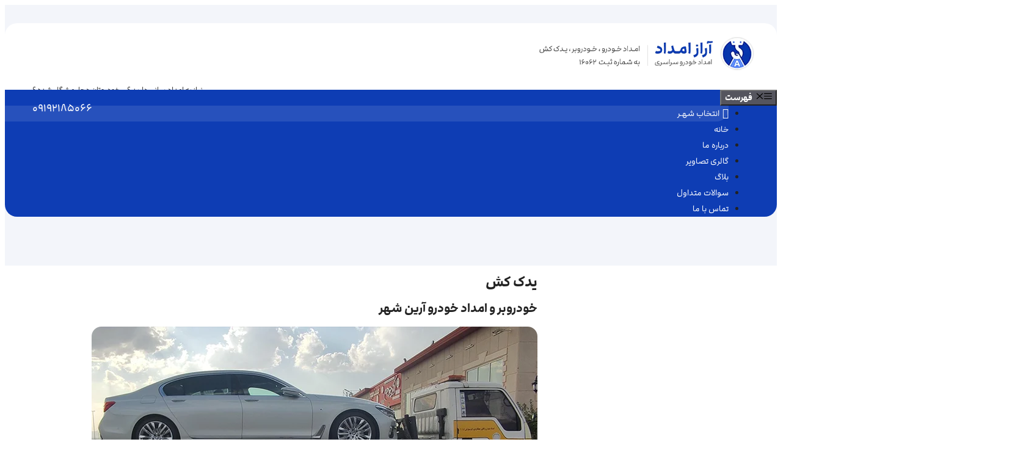

--- FILE ---
content_type: text/html; charset=UTF-8
request_url: https://arazemdad.ir/tag/%DB%8C%D8%AF%DA%A9-%DA%A9%D8%B4/
body_size: 18767
content:
<!DOCTYPE html>
<html dir="rtl" lang="fa-IR">
<head>
	<meta charset="UTF-8">
	<meta name="googlebot" content="index, follow, max-snippet:-1, max-image-preview:large, max-video-preview:-1" />
<meta name="bingbot" content="index, follow, max-snippet:-1, max-image-preview:large, max-video-preview:-1" />	
<meta name="theme-color" content="#0e3db4"/>
	<meta name='robots' content='noindex, follow' />
<meta name="viewport" content="width=device-width, initial-scale=1">
	<!-- This site is optimized with the Yoast SEO plugin v26.8 - https://yoast.com/product/yoast-seo-wordpress/ -->
	<title>بایگانی‌های یدک کش | خودروبر و امداد خودرو اردبیل | آراز امداد | حمل خودرو اردبیل | یدک کش</title>
<link rel="preload" as="font" href="https://arazemdad.ir/wp-content/themes/araznewtem/fonts/dana-bold.woff" crossorigin>
<link rel="preload" as="font" href="https://arazemdad.ir/wp-content/themes/araznewtem/fonts/dana-bold.woff2" crossorigin>
<link rel="preload" as="font" href="https://arazemdad.ir/wp-content/themes/araznewtem/fonts/dana-light.woff" crossorigin>
<link rel="preload" as="font" href="https://arazemdad.ir/wp-content/themes/araznewtem/fonts/dana-light.woff2" crossorigin>
	<meta name="description" content="خودروبر یدک کش | امداد خودرو یدک کش | یدک کش جاده ای | امداد سیار آراز امداد اردبیل | مکانیک سیار | حمل خودرو یدک کش | خودرو بر کفی | 09192185066" />
	<meta property="og:locale" content="fa_IR" />
	<meta property="og:type" content="article" />
	<meta property="og:title" content="بایگانی‌های یدک کش | خودروبر و امداد خودرو اردبیل | آراز امداد | حمل خودرو اردبیل | یدک کش" />
	<meta property="og:description" content="خودروبر یدک کش | امداد خودرو یدک کش | یدک کش جاده ای | امداد سیار آراز امداد اردبیل | مکانیک سیار | حمل خودرو یدک کش | خودرو بر کفی | 09192185066" />
	<meta property="og:url" content="https://arazemdad.ir/tag/یدک-کش/" />
	<meta property="og:site_name" content="خودروبر و امداد خودرو اردبیل | آراز امداد | حمل خودرو اردبیل | یدک کش" />
	<meta property="og:image" content="https://arazemdad.ir/wp-content/uploads/2022/11/khodrobar-ardabil.png" />
	<meta property="og:image:width" content="730" />
	<meta property="og:image:height" content="450" />
	<meta property="og:image:type" content="image/png" />
	<meta name="twitter:card" content="summary_large_image" />
	<script type="application/ld+json" class="yoast-schema-graph">{"@context":"https://schema.org","@graph":[{"@type":"CollectionPage","@id":"https://arazemdad.ir/tag/%db%8c%d8%af%da%a9-%da%a9%d8%b4/","url":"https://arazemdad.ir/tag/%db%8c%d8%af%da%a9-%da%a9%d8%b4/","name":"بایگانی‌های یدک کش | خودروبر و امداد خودرو اردبیل | آراز امداد | حمل خودرو اردبیل | یدک کش","isPartOf":{"@id":"https://arazemdad.ir/#website"},"primaryImageOfPage":{"@id":"https://arazemdad.ir/tag/%db%8c%d8%af%da%a9-%da%a9%d8%b4/#primaryimage"},"image":{"@id":"https://arazemdad.ir/tag/%db%8c%d8%af%da%a9-%da%a9%d8%b4/#primaryimage"},"thumbnailUrl":"https://arazemdad.ir/wp-content/uploads/2022/01/maghaleh35.png","description":"خودروبر یدک کش | امداد خودرو یدک کش | یدک کش جاده ای | امداد سیار آراز امداد اردبیل | مکانیک سیار | حمل خودرو یدک کش | خودرو بر کفی | 09192185066","breadcrumb":{"@id":"https://arazemdad.ir/tag/%db%8c%d8%af%da%a9-%da%a9%d8%b4/#breadcrumb"},"inLanguage":"fa-IR"},{"@type":"ImageObject","inLanguage":"fa-IR","@id":"https://arazemdad.ir/tag/%db%8c%d8%af%da%a9-%da%a9%d8%b4/#primaryimage","url":"https://arazemdad.ir/wp-content/uploads/2022/01/maghaleh35.png","contentUrl":"https://arazemdad.ir/wp-content/uploads/2022/01/maghaleh35.png","width":730,"height":450,"caption":"خودروبر اسلام‌آباد"},{"@type":"BreadcrumbList","@id":"https://arazemdad.ir/tag/%db%8c%d8%af%da%a9-%da%a9%d8%b4/#breadcrumb","itemListElement":[{"@type":"ListItem","position":1,"name":"خانه","item":"https://arazemdad.ir/"},{"@type":"ListItem","position":2,"name":"یدک کش"}]},{"@type":"WebSite","@id":"https://arazemdad.ir/#website","url":"https://arazemdad.ir/","name":"امداد خودرو ، خودروبر و یدک کش","description":"","publisher":{"@id":"https://arazemdad.ir/#organization"},"alternateName":"خودروبر و امداد خودرو سراسری","potentialAction":[{"@type":"SearchAction","target":{"@type":"EntryPoint","urlTemplate":"https://arazemdad.ir/?s={search_term_string}"},"query-input":{"@type":"PropertyValueSpecification","valueRequired":true,"valueName":"search_term_string"}}],"inLanguage":"fa-IR"},{"@type":"Organization","@id":"https://arazemdad.ir/#organization","name":"خودروبر و امداد خودرو اردبیل","url":"https://arazemdad.ir/","logo":{"@type":"ImageObject","inLanguage":"fa-IR","@id":"https://arazemdad.ir/#/schema/logo/image/","url":"https://arazemdad.ir/wp-content/uploads/2021/10/emdadlogo.png","contentUrl":"https://arazemdad.ir/wp-content/uploads/2021/10/emdadlogo.png","width":193,"height":70,"caption":"خودروبر و امداد خودرو اردبیل"},"image":{"@id":"https://arazemdad.ir/#/schema/logo/image/"}}]}</script>
	<!-- / Yoast SEO plugin. -->


<link rel="alternate" type="application/rss+xml" title="خودروبر و امداد خودرو اردبیل | آراز امداد | حمل خودرو اردبیل | یدک کش &raquo; خوراک" href="https://arazemdad.ir/feed/" />
<link rel="alternate" type="application/rss+xml" title="خودروبر و امداد خودرو اردبیل | آراز امداد | حمل خودرو اردبیل | یدک کش &raquo; خوراک دیدگاه‌ها" href="https://arazemdad.ir/comments/feed/" />
<link rel="alternate" type="application/rss+xml" title="خودروبر و امداد خودرو اردبیل | آراز امداد | حمل خودرو اردبیل | یدک کش &raquo; یدک کش خوراک برچسب" href="https://arazemdad.ir/tag/%db%8c%d8%af%da%a9-%da%a9%d8%b4/feed/" />
<style id='wp-img-auto-sizes-contain-inline-css'>
img:is([sizes=auto i],[sizes^="auto," i]){contain-intrinsic-size:3000px 1500px}
/*# sourceURL=wp-img-auto-sizes-contain-inline-css */
</style>
<style id='wp-emoji-styles-inline-css'>

	img.wp-smiley, img.emoji {
		display: inline !important;
		border: none !important;
		box-shadow: none !important;
		height: 1em !important;
		width: 1em !important;
		margin: 0 0.07em !important;
		vertical-align: -0.1em !important;
		background: none !important;
		padding: 0 !important;
	}
/*# sourceURL=wp-emoji-styles-inline-css */
</style>
<style id='wp-block-library-inline-css'>
:root{--wp-block-synced-color:#7a00df;--wp-block-synced-color--rgb:122,0,223;--wp-bound-block-color:var(--wp-block-synced-color);--wp-editor-canvas-background:#ddd;--wp-admin-theme-color:#007cba;--wp-admin-theme-color--rgb:0,124,186;--wp-admin-theme-color-darker-10:#006ba1;--wp-admin-theme-color-darker-10--rgb:0,107,160.5;--wp-admin-theme-color-darker-20:#005a87;--wp-admin-theme-color-darker-20--rgb:0,90,135;--wp-admin-border-width-focus:2px}@media (min-resolution:192dpi){:root{--wp-admin-border-width-focus:1.5px}}.wp-element-button{cursor:pointer}:root .has-very-light-gray-background-color{background-color:#eee}:root .has-very-dark-gray-background-color{background-color:#313131}:root .has-very-light-gray-color{color:#eee}:root .has-very-dark-gray-color{color:#313131}:root .has-vivid-green-cyan-to-vivid-cyan-blue-gradient-background{background:linear-gradient(135deg,#00d084,#0693e3)}:root .has-purple-crush-gradient-background{background:linear-gradient(135deg,#34e2e4,#4721fb 50%,#ab1dfe)}:root .has-hazy-dawn-gradient-background{background:linear-gradient(135deg,#faaca8,#dad0ec)}:root .has-subdued-olive-gradient-background{background:linear-gradient(135deg,#fafae1,#67a671)}:root .has-atomic-cream-gradient-background{background:linear-gradient(135deg,#fdd79a,#004a59)}:root .has-nightshade-gradient-background{background:linear-gradient(135deg,#330968,#31cdcf)}:root .has-midnight-gradient-background{background:linear-gradient(135deg,#020381,#2874fc)}:root{--wp--preset--font-size--normal:16px;--wp--preset--font-size--huge:42px}.has-regular-font-size{font-size:1em}.has-larger-font-size{font-size:2.625em}.has-normal-font-size{font-size:var(--wp--preset--font-size--normal)}.has-huge-font-size{font-size:var(--wp--preset--font-size--huge)}.has-text-align-center{text-align:center}.has-text-align-left{text-align:left}.has-text-align-right{text-align:right}.has-fit-text{white-space:nowrap!important}#end-resizable-editor-section{display:none}.aligncenter{clear:both}.items-justified-left{justify-content:flex-start}.items-justified-center{justify-content:center}.items-justified-right{justify-content:flex-end}.items-justified-space-between{justify-content:space-between}.screen-reader-text{border:0;clip-path:inset(50%);height:1px;margin:-1px;overflow:hidden;padding:0;position:absolute;width:1px;word-wrap:normal!important}.screen-reader-text:focus{background-color:#ddd;clip-path:none;color:#444;display:block;font-size:1em;height:auto;left:5px;line-height:normal;padding:15px 23px 14px;text-decoration:none;top:5px;width:auto;z-index:100000}html :where(.has-border-color){border-style:solid}html :where([style*=border-top-color]){border-top-style:solid}html :where([style*=border-right-color]){border-right-style:solid}html :where([style*=border-bottom-color]){border-bottom-style:solid}html :where([style*=border-left-color]){border-left-style:solid}html :where([style*=border-width]){border-style:solid}html :where([style*=border-top-width]){border-top-style:solid}html :where([style*=border-right-width]){border-right-style:solid}html :where([style*=border-bottom-width]){border-bottom-style:solid}html :where([style*=border-left-width]){border-left-style:solid}html :where(img[class*=wp-image-]){height:auto;max-width:100%}:where(figure){margin:0 0 1em}html :where(.is-position-sticky){--wp-admin--admin-bar--position-offset:var(--wp-admin--admin-bar--height,0px)}@media screen and (max-width:600px){html :where(.is-position-sticky){--wp-admin--admin-bar--position-offset:0px}}

/*# sourceURL=wp-block-library-inline-css */
</style><style id='global-styles-inline-css'>
:root{--wp--preset--aspect-ratio--square: 1;--wp--preset--aspect-ratio--4-3: 4/3;--wp--preset--aspect-ratio--3-4: 3/4;--wp--preset--aspect-ratio--3-2: 3/2;--wp--preset--aspect-ratio--2-3: 2/3;--wp--preset--aspect-ratio--16-9: 16/9;--wp--preset--aspect-ratio--9-16: 9/16;--wp--preset--color--black: #000000;--wp--preset--color--cyan-bluish-gray: #abb8c3;--wp--preset--color--white: #ffffff;--wp--preset--color--pale-pink: #f78da7;--wp--preset--color--vivid-red: #cf2e2e;--wp--preset--color--luminous-vivid-orange: #ff6900;--wp--preset--color--luminous-vivid-amber: #fcb900;--wp--preset--color--light-green-cyan: #7bdcb5;--wp--preset--color--vivid-green-cyan: #00d084;--wp--preset--color--pale-cyan-blue: #8ed1fc;--wp--preset--color--vivid-cyan-blue: #0693e3;--wp--preset--color--vivid-purple: #9b51e0;--wp--preset--color--contrast: var(--contrast);--wp--preset--color--contrast-2: var(--contrast-2);--wp--preset--color--contrast-3: var(--contrast-3);--wp--preset--color--base: var(--base);--wp--preset--color--base-2: var(--base-2);--wp--preset--color--base-3: var(--base-3);--wp--preset--color--accent: var(--accent);--wp--preset--gradient--vivid-cyan-blue-to-vivid-purple: linear-gradient(135deg,rgb(6,147,227) 0%,rgb(155,81,224) 100%);--wp--preset--gradient--light-green-cyan-to-vivid-green-cyan: linear-gradient(135deg,rgb(122,220,180) 0%,rgb(0,208,130) 100%);--wp--preset--gradient--luminous-vivid-amber-to-luminous-vivid-orange: linear-gradient(135deg,rgb(252,185,0) 0%,rgb(255,105,0) 100%);--wp--preset--gradient--luminous-vivid-orange-to-vivid-red: linear-gradient(135deg,rgb(255,105,0) 0%,rgb(207,46,46) 100%);--wp--preset--gradient--very-light-gray-to-cyan-bluish-gray: linear-gradient(135deg,rgb(238,238,238) 0%,rgb(169,184,195) 100%);--wp--preset--gradient--cool-to-warm-spectrum: linear-gradient(135deg,rgb(74,234,220) 0%,rgb(151,120,209) 20%,rgb(207,42,186) 40%,rgb(238,44,130) 60%,rgb(251,105,98) 80%,rgb(254,248,76) 100%);--wp--preset--gradient--blush-light-purple: linear-gradient(135deg,rgb(255,206,236) 0%,rgb(152,150,240) 100%);--wp--preset--gradient--blush-bordeaux: linear-gradient(135deg,rgb(254,205,165) 0%,rgb(254,45,45) 50%,rgb(107,0,62) 100%);--wp--preset--gradient--luminous-dusk: linear-gradient(135deg,rgb(255,203,112) 0%,rgb(199,81,192) 50%,rgb(65,88,208) 100%);--wp--preset--gradient--pale-ocean: linear-gradient(135deg,rgb(255,245,203) 0%,rgb(182,227,212) 50%,rgb(51,167,181) 100%);--wp--preset--gradient--electric-grass: linear-gradient(135deg,rgb(202,248,128) 0%,rgb(113,206,126) 100%);--wp--preset--gradient--midnight: linear-gradient(135deg,rgb(2,3,129) 0%,rgb(40,116,252) 100%);--wp--preset--font-size--small: 13px;--wp--preset--font-size--medium: 20px;--wp--preset--font-size--large: 36px;--wp--preset--font-size--x-large: 42px;--wp--preset--spacing--20: 0.44rem;--wp--preset--spacing--30: 0.67rem;--wp--preset--spacing--40: 1rem;--wp--preset--spacing--50: 1.5rem;--wp--preset--spacing--60: 2.25rem;--wp--preset--spacing--70: 3.38rem;--wp--preset--spacing--80: 5.06rem;--wp--preset--shadow--natural: 6px 6px 9px rgba(0, 0, 0, 0.2);--wp--preset--shadow--deep: 12px 12px 50px rgba(0, 0, 0, 0.4);--wp--preset--shadow--sharp: 6px 6px 0px rgba(0, 0, 0, 0.2);--wp--preset--shadow--outlined: 6px 6px 0px -3px rgb(255, 255, 255), 6px 6px rgb(0, 0, 0);--wp--preset--shadow--crisp: 6px 6px 0px rgb(0, 0, 0);}:where(.is-layout-flex){gap: 0.5em;}:where(.is-layout-grid){gap: 0.5em;}body .is-layout-flex{display: flex;}.is-layout-flex{flex-wrap: wrap;align-items: center;}.is-layout-flex > :is(*, div){margin: 0;}body .is-layout-grid{display: grid;}.is-layout-grid > :is(*, div){margin: 0;}:where(.wp-block-columns.is-layout-flex){gap: 2em;}:where(.wp-block-columns.is-layout-grid){gap: 2em;}:where(.wp-block-post-template.is-layout-flex){gap: 1.25em;}:where(.wp-block-post-template.is-layout-grid){gap: 1.25em;}.has-black-color{color: var(--wp--preset--color--black) !important;}.has-cyan-bluish-gray-color{color: var(--wp--preset--color--cyan-bluish-gray) !important;}.has-white-color{color: var(--wp--preset--color--white) !important;}.has-pale-pink-color{color: var(--wp--preset--color--pale-pink) !important;}.has-vivid-red-color{color: var(--wp--preset--color--vivid-red) !important;}.has-luminous-vivid-orange-color{color: var(--wp--preset--color--luminous-vivid-orange) !important;}.has-luminous-vivid-amber-color{color: var(--wp--preset--color--luminous-vivid-amber) !important;}.has-light-green-cyan-color{color: var(--wp--preset--color--light-green-cyan) !important;}.has-vivid-green-cyan-color{color: var(--wp--preset--color--vivid-green-cyan) !important;}.has-pale-cyan-blue-color{color: var(--wp--preset--color--pale-cyan-blue) !important;}.has-vivid-cyan-blue-color{color: var(--wp--preset--color--vivid-cyan-blue) !important;}.has-vivid-purple-color{color: var(--wp--preset--color--vivid-purple) !important;}.has-black-background-color{background-color: var(--wp--preset--color--black) !important;}.has-cyan-bluish-gray-background-color{background-color: var(--wp--preset--color--cyan-bluish-gray) !important;}.has-white-background-color{background-color: var(--wp--preset--color--white) !important;}.has-pale-pink-background-color{background-color: var(--wp--preset--color--pale-pink) !important;}.has-vivid-red-background-color{background-color: var(--wp--preset--color--vivid-red) !important;}.has-luminous-vivid-orange-background-color{background-color: var(--wp--preset--color--luminous-vivid-orange) !important;}.has-luminous-vivid-amber-background-color{background-color: var(--wp--preset--color--luminous-vivid-amber) !important;}.has-light-green-cyan-background-color{background-color: var(--wp--preset--color--light-green-cyan) !important;}.has-vivid-green-cyan-background-color{background-color: var(--wp--preset--color--vivid-green-cyan) !important;}.has-pale-cyan-blue-background-color{background-color: var(--wp--preset--color--pale-cyan-blue) !important;}.has-vivid-cyan-blue-background-color{background-color: var(--wp--preset--color--vivid-cyan-blue) !important;}.has-vivid-purple-background-color{background-color: var(--wp--preset--color--vivid-purple) !important;}.has-black-border-color{border-color: var(--wp--preset--color--black) !important;}.has-cyan-bluish-gray-border-color{border-color: var(--wp--preset--color--cyan-bluish-gray) !important;}.has-white-border-color{border-color: var(--wp--preset--color--white) !important;}.has-pale-pink-border-color{border-color: var(--wp--preset--color--pale-pink) !important;}.has-vivid-red-border-color{border-color: var(--wp--preset--color--vivid-red) !important;}.has-luminous-vivid-orange-border-color{border-color: var(--wp--preset--color--luminous-vivid-orange) !important;}.has-luminous-vivid-amber-border-color{border-color: var(--wp--preset--color--luminous-vivid-amber) !important;}.has-light-green-cyan-border-color{border-color: var(--wp--preset--color--light-green-cyan) !important;}.has-vivid-green-cyan-border-color{border-color: var(--wp--preset--color--vivid-green-cyan) !important;}.has-pale-cyan-blue-border-color{border-color: var(--wp--preset--color--pale-cyan-blue) !important;}.has-vivid-cyan-blue-border-color{border-color: var(--wp--preset--color--vivid-cyan-blue) !important;}.has-vivid-purple-border-color{border-color: var(--wp--preset--color--vivid-purple) !important;}.has-vivid-cyan-blue-to-vivid-purple-gradient-background{background: var(--wp--preset--gradient--vivid-cyan-blue-to-vivid-purple) !important;}.has-light-green-cyan-to-vivid-green-cyan-gradient-background{background: var(--wp--preset--gradient--light-green-cyan-to-vivid-green-cyan) !important;}.has-luminous-vivid-amber-to-luminous-vivid-orange-gradient-background{background: var(--wp--preset--gradient--luminous-vivid-amber-to-luminous-vivid-orange) !important;}.has-luminous-vivid-orange-to-vivid-red-gradient-background{background: var(--wp--preset--gradient--luminous-vivid-orange-to-vivid-red) !important;}.has-very-light-gray-to-cyan-bluish-gray-gradient-background{background: var(--wp--preset--gradient--very-light-gray-to-cyan-bluish-gray) !important;}.has-cool-to-warm-spectrum-gradient-background{background: var(--wp--preset--gradient--cool-to-warm-spectrum) !important;}.has-blush-light-purple-gradient-background{background: var(--wp--preset--gradient--blush-light-purple) !important;}.has-blush-bordeaux-gradient-background{background: var(--wp--preset--gradient--blush-bordeaux) !important;}.has-luminous-dusk-gradient-background{background: var(--wp--preset--gradient--luminous-dusk) !important;}.has-pale-ocean-gradient-background{background: var(--wp--preset--gradient--pale-ocean) !important;}.has-electric-grass-gradient-background{background: var(--wp--preset--gradient--electric-grass) !important;}.has-midnight-gradient-background{background: var(--wp--preset--gradient--midnight) !important;}.has-small-font-size{font-size: var(--wp--preset--font-size--small) !important;}.has-medium-font-size{font-size: var(--wp--preset--font-size--medium) !important;}.has-large-font-size{font-size: var(--wp--preset--font-size--large) !important;}.has-x-large-font-size{font-size: var(--wp--preset--font-size--x-large) !important;}
/*# sourceURL=global-styles-inline-css */
</style>

<style id='classic-theme-styles-inline-css'>
/*! This file is auto-generated */
.wp-block-button__link{color:#fff;background-color:#32373c;border-radius:9999px;box-shadow:none;text-decoration:none;padding:calc(.667em + 2px) calc(1.333em + 2px);font-size:1.125em}.wp-block-file__button{background:#32373c;color:#fff;text-decoration:none}
/*# sourceURL=/wp-includes/css/classic-themes.min.css */
</style>
<link rel='stylesheet' id='generate-style-css' href='https://arazemdad.ir/wp-content/themes/araznewtem/assets/css/main.min.css?ver=3.3.0' media='all' />
<style id='generate-style-inline-css'>
body{background-color:var(--base-2);color:var(--contrast);}a{color:var(--accent);}a:hover, a:focus, a:active{color:var(--contrast);}.wp-block-group__inner-container{max-width:1200px;margin-left:auto;margin-right:auto;}:root{--contrast:#222222;--contrast-2:#575760;--contrast-3:#b2b2be;--base:#f0f0f0;--base-2:#f7f8f9;--base-3:#ffffff;--accent:#0e3db4;}:root .has-contrast-color{color:var(--contrast);}:root .has-contrast-background-color{background-color:var(--contrast);}:root .has-contrast-2-color{color:var(--contrast-2);}:root .has-contrast-2-background-color{background-color:var(--contrast-2);}:root .has-contrast-3-color{color:var(--contrast-3);}:root .has-contrast-3-background-color{background-color:var(--contrast-3);}:root .has-base-color{color:var(--base);}:root .has-base-background-color{background-color:var(--base);}:root .has-base-2-color{color:var(--base-2);}:root .has-base-2-background-color{background-color:var(--base-2);}:root .has-base-3-color{color:var(--base-3);}:root .has-base-3-background-color{background-color:var(--base-3);}:root .has-accent-color{color:var(--accent);}:root .has-accent-background-color{background-color:var(--accent);}.top-bar{background-color:#636363;color:#ffffff;}.top-bar a{color:#ffffff;}.top-bar a:hover{color:#303030;}.site-header{background-color:var(--base-3);}.main-title a,.main-title a:hover{color:var(--contrast);}.site-description{color:var(--contrast-2);}.mobile-menu-control-wrapper .menu-toggle,.mobile-menu-control-wrapper .menu-toggle:hover,.mobile-menu-control-wrapper .menu-toggle:focus,.has-inline-mobile-toggle #site-navigation.toggled{background-color:rgba(0, 0, 0, 0.02);}.main-navigation,.main-navigation ul ul{background-color:var(--base-3);}.main-navigation .main-nav ul li a, .main-navigation .menu-toggle, .main-navigation .menu-bar-items{color:var(--contrast);}.main-navigation .main-nav ul li:not([class*="current-menu-"]):hover > a, .main-navigation .main-nav ul li:not([class*="current-menu-"]):focus > a, .main-navigation .main-nav ul li.sfHover:not([class*="current-menu-"]) > a, .main-navigation .menu-bar-item:hover > a, .main-navigation .menu-bar-item.sfHover > a{color:var(--accent);}button.menu-toggle:hover,button.menu-toggle:focus{color:var(--contrast);}.main-navigation .main-nav ul li[class*="current-menu-"] > a{color:var(--accent);}.navigation-search input[type="search"],.navigation-search input[type="search"]:active, .navigation-search input[type="search"]:focus, .main-navigation .main-nav ul li.search-item.active > a, .main-navigation .menu-bar-items .search-item.active > a{color:var(--accent);}.main-navigation ul ul{background-color:var(--base);}.separate-containers .inside-article, .separate-containers .comments-area, .separate-containers .page-header, .one-container .container, .separate-containers .paging-navigation, .inside-page-header{background-color:var(--base-3);}.entry-title a{color:var(--contrast);}.entry-title a:hover{color:var(--contrast-2);}.entry-meta{color:var(--contrast-2);}.sidebar .widget{background-color:var(--base-3);}.footer-widgets{background-color:var(--base-3);}.site-info{background-color:var(--base-3);}input[type="text"],input[type="email"],input[type="url"],input[type="password"],input[type="search"],input[type="tel"],input[type="number"],textarea,select{color:var(--contrast);background-color:var(--base-2);border-color:var(--base);}input[type="text"]:focus,input[type="email"]:focus,input[type="url"]:focus,input[type="password"]:focus,input[type="search"]:focus,input[type="tel"]:focus,input[type="number"]:focus,textarea:focus,select:focus{color:var(--contrast);background-color:var(--base-2);border-color:var(--contrast-3);}button,html input[type="button"],input[type="reset"],input[type="submit"],a.button,a.wp-block-button__link:not(.has-background){color:#ffffff;background-color:#55555e;}button:hover,html input[type="button"]:hover,input[type="reset"]:hover,input[type="submit"]:hover,a.button:hover,button:focus,html input[type="button"]:focus,input[type="reset"]:focus,input[type="submit"]:focus,a.button:focus,a.wp-block-button__link:not(.has-background):active,a.wp-block-button__link:not(.has-background):focus,a.wp-block-button__link:not(.has-background):hover{color:#ffffff;background-color:#3f4047;}a.generate-back-to-top{background-color:rgba( 0,0,0,0.4 );color:#ffffff;}a.generate-back-to-top:hover,a.generate-back-to-top:focus{background-color:rgba( 0,0,0,0.6 );color:#ffffff;}:root{--gp-search-modal-bg-color:var(--base-3);--gp-search-modal-text-color:var(--contrast);--gp-search-modal-overlay-bg-color:rgba(0,0,0,0.2);}@media (max-width:768px){.main-navigation .menu-bar-item:hover > a, .main-navigation .menu-bar-item.sfHover > a{background:none;color:var(--contrast);}}.nav-below-header .main-navigation .inside-navigation.grid-container, .nav-above-header .main-navigation .inside-navigation.grid-container{padding:0px 20px 0px 20px;}.site-main .wp-block-group__inner-container{padding:40px;}.separate-containers .paging-navigation{padding-top:20px;padding-bottom:20px;}.entry-content .alignwide, body:not(.no-sidebar) .entry-content .alignfull{margin-left:-40px;width:calc(100% + 80px);max-width:calc(100% + 80px);}.rtl .menu-item-has-children .dropdown-menu-toggle{padding-left:20px;}.rtl .main-navigation .main-nav ul li.menu-item-has-children > a{padding-right:20px;}@media (max-width:768px){.separate-containers .inside-article, .separate-containers .comments-area, .separate-containers .page-header, .separate-containers .paging-navigation, .one-container .site-content, .inside-page-header{padding:30px;}.site-main .wp-block-group__inner-container{padding:30px;}.inside-top-bar{padding-right:30px;padding-left:30px;}.inside-header{padding-right:30px;padding-left:30px;}.widget-area .widget{padding-top:30px;padding-right:30px;padding-bottom:30px;padding-left:30px;}.footer-widgets-container{padding-top:30px;padding-right:30px;padding-bottom:30px;padding-left:30px;}.inside-site-info{padding-right:30px;padding-left:30px;}.entry-content .alignwide, body:not(.no-sidebar) .entry-content .alignfull{margin-left:-30px;width:calc(100% + 60px);max-width:calc(100% + 60px);}.one-container .site-main .paging-navigation{margin-bottom:20px;}}/* End cached CSS */.is-right-sidebar{width:30%;}.is-left-sidebar{width:30%;}.site-content .content-area{width:70%;}@media (max-width:768px){.main-navigation .menu-toggle,.sidebar-nav-mobile:not(#sticky-placeholder){display:block;}.main-navigation ul,.gen-sidebar-nav,.main-navigation:not(.slideout-navigation):not(.toggled) .main-nav > ul,.has-inline-mobile-toggle #site-navigation .inside-navigation > *:not(.navigation-search):not(.main-nav){display:none;}.nav-align-right .inside-navigation,.nav-align-center .inside-navigation{justify-content:space-between;}.rtl .nav-align-right .inside-navigation,.rtl .nav-align-center .inside-navigation, .rtl .nav-align-left .inside-navigation{justify-content:space-between;}}
/*# sourceURL=generate-style-inline-css */
</style>
<link rel="https://api.w.org/" href="https://arazemdad.ir/wp-json/" /><link rel="alternate" title="JSON" type="application/json" href="https://arazemdad.ir/wp-json/wp/v2/tags/65" /><link rel="stylesheet" href="https://arazemdad.ir/wp-content/themes/araznewtem/rtl.css" media="screen" /><link rel="icon" href="https://arazemdad.ir/wp-content/uploads/2021/10/cropped-logoaraz-32x32.png" sizes="32x32" />
<link rel="icon" href="https://arazemdad.ir/wp-content/uploads/2021/10/cropped-logoaraz-192x192.png" sizes="192x192" />
<link rel="apple-touch-icon" href="https://arazemdad.ir/wp-content/uploads/2021/10/cropped-logoaraz-180x180.png" />
<meta name="msapplication-TileImage" content="https://arazemdad.ir/wp-content/uploads/2021/10/cropped-logoaraz-270x270.png" />
<noscript><style id="rocket-lazyload-nojs-css">.rll-youtube-player, [data-lazy-src]{display:none !important;}</style></noscript></head>

<body data-rsssl=1 class="rtl archive tag tag-65 wp-custom-logo wp-embed-responsive wp-theme-araznewtem right-sidebar nav-below-header separate-containers header-aligned-right dropdown-hover" itemtype="https://schema.org/Blog" itemscope>
	<a class="screen-reader-text skip-link" href="#content" title="پرش به محتوا">پرش به محتوا</a>		<div class="allbody">
		<header class="site-header grid-container" id="masthead" aria-label="وب‌گاه"  itemtype="https://schema.org/WPHeader" itemscope>
			<div class="inside-header grid-container">
				<div class="site-branding-container"><div class="site-logo">
					<a href="https://arazemdad.ir/" rel="home">
						<img  class="header-image is-logo-image" alt="خودروبر و امداد خودرو اردبیل | آراز امداد | حمل خودرو اردبیل | یدک کش" src="https://arazemdad.ir/wp-content/webp-express/webp-images/uploads/2023/08/araznew.png.webp" width="533" height="89" />
					</a>
				</div><div class="site-branding">
						
<i class="fas fa-map-marked-alt"></i>
<a href="tel:09192185066">
<span class="maatnyek"> نیاز به امدادرسانی دارید ؟</span><br>
<span class="matndo">درخواست امداد</span>
</a>
<i class="fas fa-tools leftone"></i>
<a href="tel:09333537471">
<span class="maatnyek"> خودروتان دچار مشگل شده ؟</span><br>
<span class="matndo">درخواست مکانیک</span>
</a>
				
						
					</div></div>			</div>
		</header>
				<nav class="main-navigation grid-container nav-align-right has-menu-bar-items sub-menu-right" id="site-navigation" aria-label="اولیه"  itemtype="https://schema.org/SiteNavigationElement" itemscope>
			<div class="inside-navigation">
								<button class="menu-toggle" aria-controls="primary-menu" aria-expanded="false">
					<span class="gp-icon icon-menu-bars"><svg viewBox="0 0 512 512" aria-hidden="true" xmlns="http://www.w3.org/2000/svg" width="1em" height="1em"><path d="M0 96c0-13.255 10.745-24 24-24h464c13.255 0 24 10.745 24 24s-10.745 24-24 24H24c-13.255 0-24-10.745-24-24zm0 160c0-13.255 10.745-24 24-24h464c13.255 0 24 10.745 24 24s-10.745 24-24 24H24c-13.255 0-24-10.745-24-24zm0 160c0-13.255 10.745-24 24-24h464c13.255 0 24 10.745 24 24s-10.745 24-24 24H24c-13.255 0-24-10.745-24-24z" /></svg><svg viewBox="0 0 512 512" aria-hidden="true" xmlns="http://www.w3.org/2000/svg" width="1em" height="1em"><path d="M71.029 71.029c9.373-9.372 24.569-9.372 33.942 0L256 222.059l151.029-151.03c9.373-9.372 24.569-9.372 33.942 0 9.372 9.373 9.372 24.569 0 33.942L289.941 256l151.03 151.029c9.372 9.373 9.372 24.569 0 33.942-9.373 9.372-24.569 9.372-33.942 0L256 289.941l-151.029 151.03c-9.373 9.372-24.569 9.372-33.942 0-9.372-9.373-9.372-24.569 0-33.942L222.059 256 71.029 104.971c-9.372-9.373-9.372-24.569 0-33.942z" /></svg></span><span class="mobile-menu">فهرست</span>				</button>
				<a class="menuemdad" href="tel:09192185066"><i class="fas fa-map-marked-alt"></i> درخواست امداد</a>
				<div id="primary-menu" class="main-nav"><ul id="menu-menu-1" class="menu sf-menu"><li id="menu-item-8149" class="menushahr menu-item menu-item-type-post_type menu-item-object-page menu-item-8149"><a href="https://arazemdad.ir/service-cities/">انتخاب شهـر</a></li>
<li id="menu-item-981" class="menu-item menu-item-type-custom menu-item-object-custom menu-item-home menu-item-981"><a href="https://arazemdad.ir/">خانه</a></li>
<li id="menu-item-984" class="menu-item menu-item-type-post_type menu-item-object-page menu-item-984"><a href="https://arazemdad.ir/about-us/">درباره ما</a></li>
<li id="menu-item-5061" class="menu-item menu-item-type-post_type menu-item-object-page menu-item-5061"><a href="https://arazemdad.ir/gallery/">گالری تصاویر</a></li>
<li id="menu-item-3811" class="menu-item menu-item-type-post_type menu-item-object-page current_page_parent menu-item-3811"><a href="https://arazemdad.ir/blog/">بلاگ</a></li>
<li id="menu-item-985" class="menu-item menu-item-type-post_type menu-item-object-page menu-item-985"><a href="https://arazemdad.ir/faq/">سوالات متداول</a></li>
<li id="menu-item-982" class="menu-item menu-item-type-post_type menu-item-object-page menu-item-982"><a href="https://arazemdad.ir/contact-us/">تماس با ما</a></li>
</ul></div><div class="menu-bar-items"></div>			</div>
<a href="tel:09192185066" class="linktamas" title="تماس بگیرید" aria-label="call us" ><i class="fas fa-phone-volume"></i> ۰۹۱۹۲۱۸۵۰۶۶</a>

		</nav></div>
		
	<div class="site grid-container container hfeed" id="page">
				<div class="site-content" id="content">
			
	<div class="content-area" id="primary">
		<main class="site-main" id="main">
					<header class="page-header" aria-label="برگه">
			
			<h1 class="page-title">
				یدک کش			</h1>

					</header>
		<article id="post-7220" class="post-7220 post type-post status-publish format-standard has-post-thumbnail hentry category-junubi category-cities tag-58 tag-70 tag-67 tag-68 tag-62 tag-77 tag-154 tag-155 tag-86 tag-65" itemtype="https://schema.org/CreativeWork" itemscope>
	<div class="inside-article">
					<header class="entry-header" aria-label="محتوا">
				<h2 class="entry-title" itemprop="headline"><a href="https://arazemdad.ir/ariyanshahr-khodrobar/" rel="bookmark">خودروبر و امداد خودرو آرین شهر</a></h2>			</header>
			<div class="post-image">
						
						<a href="https://arazemdad.ir/ariyanshahr-khodrobar/">
							<img width="730" height="450" src="data:image/svg+xml,%3Csvg%20xmlns='http://www.w3.org/2000/svg'%20viewBox='0%200%20730%20450'%3E%3C/svg%3E" class="attachment-full size-full wp-post-image" alt="خودروبر و امداد خودرو آرین شهر" itemprop="image" decoding="async" fetchpriority="high" data-lazy-srcset="https://arazemdad.ir/wp-content/webp-express/webp-images/uploads/2022/01/maghaleh35.png.webp 730w,  https://arazemdad.ir/wp-content/webp-express/webp-images/uploads/2022/01/maghaleh35-300x185.png.webp 300w" data-lazy-sizes="(max-width: 730px) 100vw, 730px" data-lazy-src="https://arazemdad.ir/wp-content/webp-express/webp-images/uploads/2022/01/maghaleh35.png.webp" /><noscript><img width="730" height="450" src="https://arazemdad.ir/wp-content/webp-express/webp-images/uploads/2022/01/maghaleh35.png.webp" class="attachment-full size-full wp-post-image" alt="خودروبر و امداد خودرو آرین شهر" itemprop="image" decoding="async" fetchpriority="high" srcset="https://arazemdad.ir/wp-content/webp-express/webp-images/uploads/2022/01/maghaleh35.png.webp 730w,  https://arazemdad.ir/wp-content/webp-express/webp-images/uploads/2022/01/maghaleh35-300x185.png.webp 300w" sizes="(max-width: 730px) 100vw, 730px" /></noscript>
						</a>
					</div>
			<div class="entry-summary" itemprop="text">
				<p>یدک کش آراز امداد در آرین شهر گروهی حرفه ای و کادری مجرب و متخصص در حمل و نقل خودرو داخل شهر و خارج شهر می باشد که با سالها فعالیت در زمینه خودروبری در کشور هم اکنون در خدمت همشهریان عزیز آرین شهر در امداد رسانی برای خودرو و خودروبری با خدمات ویژه هستیم. &#8230; <a title="خودروبر و امداد خودرو آرین شهر" class="read-more" href="https://arazemdad.ir/ariyanshahr-khodrobar/" aria-label="بیشتر از خودروبر و امداد خودرو آرین شهر">ادامه</a></p>
			</div>

				<div class="entry-meta" aria-label="ورود متا">
			<span class="tags-links"><span class="gp-icon icon-tags"><svg viewBox="0 0 512 512" aria-hidden="true" xmlns="http://www.w3.org/2000/svg" width="1em" height="1em"><path d="M20 39.5c-8.836 0-16 7.163-16 16v176c0 4.243 1.686 8.313 4.687 11.314l224 224c6.248 6.248 16.378 6.248 22.626 0l176-176c6.244-6.244 6.25-16.364.013-22.615l-223.5-224A15.999 15.999 0 00196.5 39.5H20zm56 96c0-13.255 10.745-24 24-24s24 10.745 24 24-10.745 24-24 24-24-10.745-24-24z"/><path d="M259.515 43.015c4.686-4.687 12.284-4.687 16.97 0l228 228c4.686 4.686 4.686 12.284 0 16.97l-180 180c-4.686 4.687-12.284 4.687-16.97 0-4.686-4.686-4.686-12.284 0-16.97L479.029 279.5 259.515 59.985c-4.686-4.686-4.686-12.284 0-16.97z" /></svg></span><span class="screen-reader-text">برچسب‌ها </span><a href="https://arazemdad.ir/tag/%d8%a2%d8%b1%d8%a7%d8%b2-%d8%a7%d9%85%d8%af%d8%a7%d8%af/" rel="tag">آراز امداد</a>، <a href="https://arazemdad.ir/tag/%d8%a7%d9%85%d8%af%d8%a7%d8%af-%d8%ae%d9%88%d8%af%d8%b1%d9%88/" rel="tag">امداد خودرو</a>، <a href="https://arazemdad.ir/tag/%d8%a7%d9%85%d8%af%d8%a7%d8%af-%d8%ae%d9%88%d8%af%d8%b1%d9%88-%d8%b4%d8%a8%d8%a7%d9%86%d9%87-%d8%b1%d9%88%d8%b2%db%8c/" rel="tag">امداد خودرو شبانه روزی</a>، <a href="https://arazemdad.ir/tag/%d8%ad%d9%85%d9%84-%d8%ae%d9%88%d8%af%d8%b1%d9%88/" rel="tag">حمل خودرو</a>، <a href="https://arazemdad.ir/tag/%d8%ae%d9%88%d8%af%d8%b1%d9%88%d8%a8%d8%b1/" rel="tag">خودروبر</a>، <a href="https://arazemdad.ir/tag/%d8%ae%d9%88%d8%af%d8%b1%d9%88%d8%a8%d8%b1-%d8%b4%d8%a8%d8%a7%d9%86%d9%87-%d8%b1%d9%88%d8%b2%db%8c/" rel="tag">خودروبر شبانه روزی</a>، <a href="https://arazemdad.ir/tag/%d8%b4%d9%85%d8%a7%d8%b1%d9%87-%d8%a7%d9%85%d8%af%d8%a7%d8%af-%d8%ae%d9%88%d8%af%d8%b1%d9%88/" rel="tag">شماره امداد خودرو</a>، <a href="https://arazemdad.ir/tag/%d8%b4%d9%85%d8%a7%d8%b1%d9%87-%d8%ae%d9%88%d8%af%d8%b1%d9%88%d8%a8%d8%b1/" rel="tag">شماره خودروبر</a>، <a href="https://arazemdad.ir/tag/%d9%85%da%a9%d8%a7%d9%86%db%8c%da%a9-%d8%b3%db%8c%d8%a7%d8%b1/" rel="tag">مکانیک سیار</a>، <a href="https://arazemdad.ir/tag/%db%8c%d8%af%da%a9-%da%a9%d8%b4/" rel="tag">یدک کش</a></span> 		</div>
			</div>
</article>
<article id="post-7115" class="post-7115 post type-post status-publish format-standard has-post-thumbnail hentry category-junubi category-cities tag-58 tag-70 tag-67 tag-68 tag-62 tag-77 tag-86 tag-65" itemtype="https://schema.org/CreativeWork" itemscope>
	<div class="inside-article">
					<header class="entry-header" aria-label="محتوا">
				<h2 class="entry-title" itemprop="headline"><a href="https://arazemdad.ir/tabas-khodrobar/" rel="bookmark">خودروبر طبس | یدک کش طبس</a></h2>			</header>
			<div class="post-image">
						
						<a href="https://arazemdad.ir/tabas-khodrobar/">
							<img width="730" height="450" src="data:image/svg+xml,%3Csvg%20xmlns='http://www.w3.org/2000/svg'%20viewBox='0%200%20730%20450'%3E%3C/svg%3E" class="attachment-full size-full wp-post-image" alt="خودروبر طبس | یدک کش طبس" itemprop="image" decoding="async" data-lazy-srcset="https://arazemdad.ir/wp-content/webp-express/webp-images/uploads/2021/12/maghaleh18.png.webp 730w,  https://arazemdad.ir/wp-content/webp-express/webp-images/uploads/2021/12/maghaleh18-300x185.png.webp 300w" data-lazy-sizes="(max-width: 730px) 100vw, 730px" data-lazy-src="https://arazemdad.ir/wp-content/webp-express/webp-images/uploads/2021/12/maghaleh18.png.webp" /><noscript><img width="730" height="450" src="https://arazemdad.ir/wp-content/webp-express/webp-images/uploads/2021/12/maghaleh18.png.webp" class="attachment-full size-full wp-post-image" alt="خودروبر طبس | یدک کش طبس" itemprop="image" decoding="async" srcset="https://arazemdad.ir/wp-content/webp-express/webp-images/uploads/2021/12/maghaleh18.png.webp 730w,  https://arazemdad.ir/wp-content/webp-express/webp-images/uploads/2021/12/maghaleh18-300x185.png.webp 300w" sizes="(max-width: 730px) 100vw, 730px" /></noscript>
						</a>
					</div>
			<div class="entry-summary" itemprop="text">
				<p>خدمات امداد خودرو شرکت آراز امداد در طبس یکی از با سابقه ترین و مجربترین شرکت‌ های امداد خودروی کشور با سابقه طولانی است. هدف ما ارائه خدمات با کیفیت و سریع است. عوامل زیادی می تواند باعث شود تا شما از خدمات امداد خودرو در شهرستان طبس استفاده کنید. در هر صورت می توان &#8230; <a title="خودروبر طبس | یدک کش طبس" class="read-more" href="https://arazemdad.ir/tabas-khodrobar/" aria-label="بیشتر از خودروبر طبس | یدک کش طبس">ادامه</a></p>
			</div>

				<div class="entry-meta" aria-label="ورود متا">
			<span class="tags-links"><span class="gp-icon icon-tags"><svg viewBox="0 0 512 512" aria-hidden="true" xmlns="http://www.w3.org/2000/svg" width="1em" height="1em"><path d="M20 39.5c-8.836 0-16 7.163-16 16v176c0 4.243 1.686 8.313 4.687 11.314l224 224c6.248 6.248 16.378 6.248 22.626 0l176-176c6.244-6.244 6.25-16.364.013-22.615l-223.5-224A15.999 15.999 0 00196.5 39.5H20zm56 96c0-13.255 10.745-24 24-24s24 10.745 24 24-10.745 24-24 24-24-10.745-24-24z"/><path d="M259.515 43.015c4.686-4.687 12.284-4.687 16.97 0l228 228c4.686 4.686 4.686 12.284 0 16.97l-180 180c-4.686 4.687-12.284 4.687-16.97 0-4.686-4.686-4.686-12.284 0-16.97L479.029 279.5 259.515 59.985c-4.686-4.686-4.686-12.284 0-16.97z" /></svg></span><span class="screen-reader-text">برچسب‌ها </span><a href="https://arazemdad.ir/tag/%d8%a2%d8%b1%d8%a7%d8%b2-%d8%a7%d9%85%d8%af%d8%a7%d8%af/" rel="tag">آراز امداد</a>، <a href="https://arazemdad.ir/tag/%d8%a7%d9%85%d8%af%d8%a7%d8%af-%d8%ae%d9%88%d8%af%d8%b1%d9%88/" rel="tag">امداد خودرو</a>، <a href="https://arazemdad.ir/tag/%d8%a7%d9%85%d8%af%d8%a7%d8%af-%d8%ae%d9%88%d8%af%d8%b1%d9%88-%d8%b4%d8%a8%d8%a7%d9%86%d9%87-%d8%b1%d9%88%d8%b2%db%8c/" rel="tag">امداد خودرو شبانه روزی</a>، <a href="https://arazemdad.ir/tag/%d8%ad%d9%85%d9%84-%d8%ae%d9%88%d8%af%d8%b1%d9%88/" rel="tag">حمل خودرو</a>، <a href="https://arazemdad.ir/tag/%d8%ae%d9%88%d8%af%d8%b1%d9%88%d8%a8%d8%b1/" rel="tag">خودروبر</a>، <a href="https://arazemdad.ir/tag/%d8%ae%d9%88%d8%af%d8%b1%d9%88%d8%a8%d8%b1-%d8%b4%d8%a8%d8%a7%d9%86%d9%87-%d8%b1%d9%88%d8%b2%db%8c/" rel="tag">خودروبر شبانه روزی</a>، <a href="https://arazemdad.ir/tag/%d9%85%da%a9%d8%a7%d9%86%db%8c%da%a9-%d8%b3%db%8c%d8%a7%d8%b1/" rel="tag">مکانیک سیار</a>، <a href="https://arazemdad.ir/tag/%db%8c%d8%af%da%a9-%da%a9%d8%b4/" rel="tag">یدک کش</a></span> 		</div>
			</div>
</article>
<article id="post-7112" class="post-7112 post type-post status-publish format-standard has-post-thumbnail hentry category-sistan category-cities tag-58 tag-70 tag-67 tag-68 tag-62 tag-77 tag-154 tag-155 tag-86 tag-65" itemtype="https://schema.org/CreativeWork" itemscope>
	<div class="inside-article">
					<header class="entry-header" aria-label="محتوا">
				<h2 class="entry-title" itemprop="headline"><a href="https://arazemdad.ir/delgan-khodrobar/" rel="bookmark">خودروبر و امداد خودرو دلگان</a></h2>			</header>
			<div class="post-image">
						
						<a href="https://arazemdad.ir/delgan-khodrobar/">
							<img width="730" height="450" src="data:image/svg+xml,%3Csvg%20xmlns='http://www.w3.org/2000/svg'%20viewBox='0%200%20730%20450'%3E%3C/svg%3E" class="attachment-full size-full wp-post-image" alt="خودروبر و امداد خودرو دلگان" itemprop="image" decoding="async" data-lazy-srcset="https://arazemdad.ir/wp-content/webp-express/webp-images/uploads/2022/01/maghaleh35.png.webp 730w,  https://arazemdad.ir/wp-content/webp-express/webp-images/uploads/2022/01/maghaleh35-300x185.png.webp 300w" data-lazy-sizes="(max-width: 730px) 100vw, 730px" data-lazy-src="https://arazemdad.ir/wp-content/webp-express/webp-images/uploads/2022/01/maghaleh35.png.webp" /><noscript><img width="730" height="450" src="https://arazemdad.ir/wp-content/webp-express/webp-images/uploads/2022/01/maghaleh35.png.webp" class="attachment-full size-full wp-post-image" alt="خودروبر و امداد خودرو دلگان" itemprop="image" decoding="async" srcset="https://arazemdad.ir/wp-content/webp-express/webp-images/uploads/2022/01/maghaleh35.png.webp 730w,  https://arazemdad.ir/wp-content/webp-express/webp-images/uploads/2022/01/maghaleh35-300x185.png.webp 300w" sizes="(max-width: 730px) 100vw, 730px" /></noscript>
						</a>
					</div>
			<div class="entry-summary" itemprop="text">
				<p>یدک کش آراز امداد در دلگان گروهی حرفه ای و کادری مجرب و متخصص در حمل و نقل خودرو داخل شهر و خارج شهر می باشد که با سالها فعالیت در زمینه خودروبری در کشور هم اکنون در خدمت همشهریان عزیز دلگان در امداد رسانی برای خودرو و خودروبری با خدمات ویژه هستیم. امداد خودرو &#8230; <a title="خودروبر و امداد خودرو دلگان" class="read-more" href="https://arazemdad.ir/delgan-khodrobar/" aria-label="بیشتر از خودروبر و امداد خودرو دلگان">ادامه</a></p>
			</div>

				<div class="entry-meta" aria-label="ورود متا">
			<span class="tags-links"><span class="gp-icon icon-tags"><svg viewBox="0 0 512 512" aria-hidden="true" xmlns="http://www.w3.org/2000/svg" width="1em" height="1em"><path d="M20 39.5c-8.836 0-16 7.163-16 16v176c0 4.243 1.686 8.313 4.687 11.314l224 224c6.248 6.248 16.378 6.248 22.626 0l176-176c6.244-6.244 6.25-16.364.013-22.615l-223.5-224A15.999 15.999 0 00196.5 39.5H20zm56 96c0-13.255 10.745-24 24-24s24 10.745 24 24-10.745 24-24 24-24-10.745-24-24z"/><path d="M259.515 43.015c4.686-4.687 12.284-4.687 16.97 0l228 228c4.686 4.686 4.686 12.284 0 16.97l-180 180c-4.686 4.687-12.284 4.687-16.97 0-4.686-4.686-4.686-12.284 0-16.97L479.029 279.5 259.515 59.985c-4.686-4.686-4.686-12.284 0-16.97z" /></svg></span><span class="screen-reader-text">برچسب‌ها </span><a href="https://arazemdad.ir/tag/%d8%a2%d8%b1%d8%a7%d8%b2-%d8%a7%d9%85%d8%af%d8%a7%d8%af/" rel="tag">آراز امداد</a>، <a href="https://arazemdad.ir/tag/%d8%a7%d9%85%d8%af%d8%a7%d8%af-%d8%ae%d9%88%d8%af%d8%b1%d9%88/" rel="tag">امداد خودرو</a>، <a href="https://arazemdad.ir/tag/%d8%a7%d9%85%d8%af%d8%a7%d8%af-%d8%ae%d9%88%d8%af%d8%b1%d9%88-%d8%b4%d8%a8%d8%a7%d9%86%d9%87-%d8%b1%d9%88%d8%b2%db%8c/" rel="tag">امداد خودرو شبانه روزی</a>، <a href="https://arazemdad.ir/tag/%d8%ad%d9%85%d9%84-%d8%ae%d9%88%d8%af%d8%b1%d9%88/" rel="tag">حمل خودرو</a>، <a href="https://arazemdad.ir/tag/%d8%ae%d9%88%d8%af%d8%b1%d9%88%d8%a8%d8%b1/" rel="tag">خودروبر</a>، <a href="https://arazemdad.ir/tag/%d8%ae%d9%88%d8%af%d8%b1%d9%88%d8%a8%d8%b1-%d8%b4%d8%a8%d8%a7%d9%86%d9%87-%d8%b1%d9%88%d8%b2%db%8c/" rel="tag">خودروبر شبانه روزی</a>، <a href="https://arazemdad.ir/tag/%d8%b4%d9%85%d8%a7%d8%b1%d9%87-%d8%a7%d9%85%d8%af%d8%a7%d8%af-%d8%ae%d9%88%d8%af%d8%b1%d9%88/" rel="tag">شماره امداد خودرو</a>، <a href="https://arazemdad.ir/tag/%d8%b4%d9%85%d8%a7%d8%b1%d9%87-%d8%ae%d9%88%d8%af%d8%b1%d9%88%d8%a8%d8%b1/" rel="tag">شماره خودروبر</a>، <a href="https://arazemdad.ir/tag/%d9%85%da%a9%d8%a7%d9%86%db%8c%da%a9-%d8%b3%db%8c%d8%a7%d8%b1/" rel="tag">مکانیک سیار</a>، <a href="https://arazemdad.ir/tag/%db%8c%d8%af%da%a9-%da%a9%d8%b4/" rel="tag">یدک کش</a></span> 		</div>
			</div>
</article>
<article id="post-6255" class="post-6255 post type-post status-publish format-standard has-post-thumbnail hentry category-razavi category-cities tag-1031 tag-1028 tag-1032 tag-1033 tag-1030 tag-1034 tag-65 tag-1029" itemtype="https://schema.org/CreativeWork" itemscope>
	<div class="inside-article">
					<header class="entry-header" aria-label="محتوا">
				<h2 class="entry-title" itemprop="headline"><a href="https://arazemdad.ir/%d8%a7%d9%85%d8%af%d8%a7%d8%af-%d8%ae%d9%88%d8%af%d8%b1%d9%88-%d9%88-%d8%ae%d9%88%d8%af%d8%b1%d9%88%d8%a8%d8%b1-%d8%b3%d8%a8%d8%b2%d9%88%d8%a7%d8%b2/" rel="bookmark">امداد خودرو و خودروبر سبزوار</a></h2>			</header>
			<div class="post-image">
						
						<a href="https://arazemdad.ir/%d8%a7%d9%85%d8%af%d8%a7%d8%af-%d8%ae%d9%88%d8%af%d8%b1%d9%88-%d9%88-%d8%ae%d9%88%d8%af%d8%b1%d9%88%d8%a8%d8%b1-%d8%b3%d8%a8%d8%b2%d9%88%d8%a7%d8%b2/">
							<img width="1080" height="485" src="data:image/svg+xml,%3Csvg%20xmlns='http://www.w3.org/2000/svg'%20viewBox='0%200%201080%20485'%3E%3C/svg%3E" class="attachment-full size-full wp-post-image" alt="امداد خودرو و خودروبر سبزوار" itemprop="image" decoding="async" data-lazy-srcset="https://arazemdad.ir/wp-content/webp-express/webp-images/uploads/2022/07/khodrobar-15.jpeg.webp 1080w,  https://arazemdad.ir/wp-content/webp-express/webp-images/uploads/2022/07/khodrobar-15-300x135.jpeg.webp 300w,  https://arazemdad.ir/wp-content/webp-express/webp-images/uploads/2022/07/khodrobar-15-1024x460.jpeg.webp 1024w,  https://arazemdad.ir/wp-content/webp-express/webp-images/uploads/2022/07/khodrobar-15-768x345.jpeg.webp 768w" data-lazy-sizes="(max-width: 1080px) 100vw, 1080px" data-lazy-src="https://arazemdad.ir/wp-content/webp-express/webp-images/uploads/2022/07/khodrobar-15.jpeg.webp" /><noscript><img width="1080" height="485" src="https://arazemdad.ir/wp-content/webp-express/webp-images/uploads/2022/07/khodrobar-15.jpeg.webp" class="attachment-full size-full wp-post-image" alt="امداد خودرو و خودروبر سبزوار" itemprop="image" decoding="async" srcset="https://arazemdad.ir/wp-content/webp-express/webp-images/uploads/2022/07/khodrobar-15.jpeg.webp 1080w,  https://arazemdad.ir/wp-content/webp-express/webp-images/uploads/2022/07/khodrobar-15-300x135.jpeg.webp 300w,  https://arazemdad.ir/wp-content/webp-express/webp-images/uploads/2022/07/khodrobar-15-1024x460.jpeg.webp 1024w,  https://arazemdad.ir/wp-content/webp-express/webp-images/uploads/2022/07/khodrobar-15-768x345.jpeg.webp 768w" sizes="(max-width: 1080px) 100vw, 1080px" /></noscript>
						</a>
					</div>
			<div class="entry-summary" itemprop="text">
				<p>امداد خودرو و خودروبر سبزوار امداد خودرو سبزوار معتبرترین شرکت‌ خودروبری در تمام مناطق شهرسبزوار زیر نظر اتحادیه امداد خودروی کشوری می باشد.در صورتيكه خودروی شمابه هر علتی قابل حركت نبوده و يا حركت آن ممكن است باعث بروز خطر گردد، در هر زمان از شبانه روز مي‌توانيد با خودرو بر سبزوار تماس حاصل نموده، &#8230; <a title="امداد خودرو و خودروبر سبزوار" class="read-more" href="https://arazemdad.ir/%d8%a7%d9%85%d8%af%d8%a7%d8%af-%d8%ae%d9%88%d8%af%d8%b1%d9%88-%d9%88-%d8%ae%d9%88%d8%af%d8%b1%d9%88%d8%a8%d8%b1-%d8%b3%d8%a8%d8%b2%d9%88%d8%a7%d8%b2/" aria-label="بیشتر از امداد خودرو و خودروبر سبزوار">ادامه</a></p>
			</div>

				<div class="entry-meta" aria-label="ورود متا">
			<span class="tags-links"><span class="gp-icon icon-tags"><svg viewBox="0 0 512 512" aria-hidden="true" xmlns="http://www.w3.org/2000/svg" width="1em" height="1em"><path d="M20 39.5c-8.836 0-16 7.163-16 16v176c0 4.243 1.686 8.313 4.687 11.314l224 224c6.248 6.248 16.378 6.248 22.626 0l176-176c6.244-6.244 6.25-16.364.013-22.615l-223.5-224A15.999 15.999 0 00196.5 39.5H20zm56 96c0-13.255 10.745-24 24-24s24 10.745 24 24-10.745 24-24 24-24-10.745-24-24z"/><path d="M259.515 43.015c4.686-4.687 12.284-4.687 16.97 0l228 228c4.686 4.686 4.686 12.284 0 16.97l-180 180c-4.686 4.687-12.284 4.687-16.97 0-4.686-4.686-4.686-12.284 0-16.97L479.029 279.5 259.515 59.985c-4.686-4.686-4.686-12.284 0-16.97z" /></svg></span><span class="screen-reader-text">برچسب‌ها </span><a href="https://arazemdad.ir/tag/%d8%a7%d9%85%d8%af%d8%a7%d8%af-%d8%ae%d9%88%d8%af%d8%b1%d9%88-%d8%ac%d8%a7%d8%af%d9%87-%d8%a7%db%8c-%d8%b3%d8%a8%d8%b2%d9%88%d8%a7%d8%b1/" rel="tag">امداد خودرو جاده ای سبزوار</a>، <a href="https://arazemdad.ir/tag/%d8%a7%d9%85%d8%af%d8%a7%d8%af%d8%ae%d9%88%d8%af%d8%b1%d9%88-%d8%b3%d8%a8%d8%b2%d9%88%d8%a7%d8%b1/" rel="tag">امدادخودرو سبزوار</a>، <a href="https://arazemdad.ir/tag/%d8%ad%d9%85%d9%84-%d8%ae%d9%88%d8%af%d8%b1%d9%88-%d8%b3%d8%a8%d8%b2%d9%88%d8%a7%d8%b1/" rel="tag">حمل خودرو سبزوار</a>، <a href="https://arazemdad.ir/tag/%d8%ae%d9%88%d8%a6%d8%af%d9%88-%d8%a8%d8%b1-%d8%b4%d8%a8%d8%a7%d9%86%d9%87-%d8%b1%d9%88%d8%b2%db%8c-%d8%b3%d8%a8%d8%b2%d9%88%d8%a7%d8%b1/" rel="tag">خوئدو بر شبانه روزی سبزوار</a>، <a href="https://arazemdad.ir/tag/%d8%ae%d9%88%d8%af%d8%b1%d9%88%d8%a8%d8%b1-%d8%b3%d8%a8%d8%b2%d9%88%d8%a7%d8%b1/" rel="tag">خودروبر سبزوار</a>، <a href="https://arazemdad.ir/tag/%d9%85%da%a9%d8%a7%d9%86%db%8c%da%a9-%d8%b3%db%8c%d8%a7%d8%b1-%d8%b3%d8%a8%d8%b2%d9%88%d8%a7%d8%b1/" rel="tag">مکانیک سیار سبزوار</a>، <a href="https://arazemdad.ir/tag/%db%8c%d8%af%da%a9-%da%a9%d8%b4/" rel="tag">یدک کش</a>، <a href="https://arazemdad.ir/tag/%db%8c%d8%af%da%a9-%da%a9%d8%b4-%d8%b3%d8%a8%d8%b2%d9%88%d8%a7%d8%b1/" rel="tag">یدک کش سبزوار</a></span> 		</div>
			</div>
</article>
<article id="post-6244" class="post-6244 post type-post status-publish format-standard has-post-thumbnail hentry category-gilan category-cities tag-1019 tag-1025 tag-1021 tag-1020 tag-1023 tag-1022 tag-1024 tag-1027 tag-65 tag-1026" itemtype="https://schema.org/CreativeWork" itemscope>
	<div class="inside-article">
					<header class="entry-header" aria-label="محتوا">
				<h2 class="entry-title" itemprop="headline"><a href="https://arazemdad.ir/khodrobar-astara/" rel="bookmark">امداد خودرو و خودروبر آستارا &#8211; 09190105066</a></h2>			</header>
			<div class="post-image">
						
						<a href="https://arazemdad.ir/khodrobar-astara/">
							<img width="1280" height="960" src="data:image/svg+xml,%3Csvg%20xmlns='http://www.w3.org/2000/svg'%20viewBox='0%200%201280%20960'%3E%3C/svg%3E" class="attachment-full size-full wp-post-image" alt="امداد خودرو و خودروبر آستارا &#8211; 09190105066" itemprop="image" decoding="async" data-lazy-srcset="https://arazemdad.ir/wp-content/webp-express/webp-images/uploads/2022/07/khodrobar-44.jpeg.webp 1280w,  https://arazemdad.ir/wp-content/webp-express/webp-images/uploads/2022/07/khodrobar-44-300x225.jpeg.webp 300w,  https://arazemdad.ir/wp-content/webp-express/webp-images/uploads/2022/07/khodrobar-44-1024x768.jpeg.webp 1024w,  https://arazemdad.ir/wp-content/webp-express/webp-images/uploads/2022/07/khodrobar-44-768x576.jpeg.webp 768w,  https://arazemdad.ir/wp-content/webp-express/webp-images/uploads/2022/07/khodrobar-44-600x450.jpeg.webp 600w" data-lazy-sizes="(max-width: 1280px) 100vw, 1280px" data-lazy-src="https://arazemdad.ir/wp-content/webp-express/webp-images/uploads/2022/07/khodrobar-44.jpeg.webp" /><noscript><img width="1280" height="960" src="https://arazemdad.ir/wp-content/webp-express/webp-images/uploads/2022/07/khodrobar-44.jpeg.webp" class="attachment-full size-full wp-post-image" alt="امداد خودرو و خودروبر آستارا &#8211; 09190105066" itemprop="image" decoding="async" srcset="https://arazemdad.ir/wp-content/webp-express/webp-images/uploads/2022/07/khodrobar-44.jpeg.webp 1280w,  https://arazemdad.ir/wp-content/webp-express/webp-images/uploads/2022/07/khodrobar-44-300x225.jpeg.webp 300w,  https://arazemdad.ir/wp-content/webp-express/webp-images/uploads/2022/07/khodrobar-44-1024x768.jpeg.webp 1024w,  https://arazemdad.ir/wp-content/webp-express/webp-images/uploads/2022/07/khodrobar-44-768x576.jpeg.webp 768w,  https://arazemdad.ir/wp-content/webp-express/webp-images/uploads/2022/07/khodrobar-44-600x450.jpeg.webp 600w" sizes="(max-width: 1280px) 100vw, 1280px" /></noscript>
						</a>
					</div>
			<div class="entry-summary" itemprop="text">
				<p>امداد خودرو آستارا معتبرترین شرکت‌ خودروبری در تمام مناطق شهر آستارا زیر نظر اتحادیه امداد خودروی کشوری می باشد.در صورتيكه خودروی شمابه هر علتی قابل حركت نبوده و يا حركت آن ممكن است باعث بروز خطر گردد، در هر زمان از شبانه روز مي‌توانيد با خودرو بر آستارا تماس حاصل نموده، تا با بهره گيری &#8230; <a title="امداد خودرو و خودروبر آستارا &#8211; 09190105066" class="read-more" href="https://arazemdad.ir/khodrobar-astara/" aria-label="بیشتر از امداد خودرو و خودروبر آستارا &#8211; 09190105066">ادامه</a></p>
			</div>

				<div class="entry-meta" aria-label="ورود متا">
			<span class="tags-links"><span class="gp-icon icon-tags"><svg viewBox="0 0 512 512" aria-hidden="true" xmlns="http://www.w3.org/2000/svg" width="1em" height="1em"><path d="M20 39.5c-8.836 0-16 7.163-16 16v176c0 4.243 1.686 8.313 4.687 11.314l224 224c6.248 6.248 16.378 6.248 22.626 0l176-176c6.244-6.244 6.25-16.364.013-22.615l-223.5-224A15.999 15.999 0 00196.5 39.5H20zm56 96c0-13.255 10.745-24 24-24s24 10.745 24 24-10.745 24-24 24-24-10.745-24-24z"/><path d="M259.515 43.015c4.686-4.687 12.284-4.687 16.97 0l228 228c4.686 4.686 4.686 12.284 0 16.97l-180 180c-4.686 4.687-12.284 4.687-16.97 0-4.686-4.686-4.686-12.284 0-16.97L479.029 279.5 259.515 59.985c-4.686-4.686-4.686-12.284 0-16.97z" /></svg></span><span class="screen-reader-text">برچسب‌ها </span><a href="https://arazemdad.ir/tag/%d8%a7%d9%85%d8%af%d8%a7%d8%af-%d8%ae%d9%88%d8%af%d8%b1%d9%88-%d8%a2%d8%b3%d8%aa%d8%a7%d8%b1%d8%a7/" rel="tag">امداد خودرو آستارا</a>، <a href="https://arazemdad.ir/tag/%d8%a7%d9%85%d8%af%d8%a7%d8%af-%d8%ae%d9%88%d8%af%d8%b1%d9%88-%d8%ac%d8%a7%d8%af%d9%87-%d8%a7%db%8c-%d8%a2%d8%b3%d8%aa%d8%a7%d8%b1%d8%a7/" rel="tag">امداد خودرو جاده ای آستارا</a>، <a href="https://arazemdad.ir/tag/%d8%ad%d9%85%d9%84-%d8%ae%d9%88%d8%af%d8%b1%d9%88-%d8%a2%d8%b3%d8%aa%d8%a7%d8%b1%d8%a7/" rel="tag">حمل خودرو آستارا</a>، <a href="https://arazemdad.ir/tag/%d8%ae%d9%88%d8%af%d8%b1%d9%88-%d8%a8%d8%b1-%d8%a2%d8%b3%d8%aa%d8%a7%d8%b1%d8%a7/" rel="tag">خودرو بر آستارا</a>، <a href="https://arazemdad.ir/tag/%d8%ae%d9%88%d8%af%d8%b1%d9%88-%d8%a8%d8%b1-%d8%ac%d8%a7%d8%af%d9%87-%d8%a7%db%8c-%d8%a2%d8%b3%d8%aa%d8%a7%d8%b1%d8%a7/" rel="tag">خودرو بر جاده ای آستارا</a>، <a href="https://arazemdad.ir/tag/%d8%ae%d9%88%d8%af%d8%b1%d9%88%d8%a8%d8%b1-%d8%a2%d8%b3%d8%aa%d8%a7%d8%b1%d8%a7/" rel="tag">خودروبر آستارا</a>، <a href="https://arazemdad.ir/tag/%d8%ae%d9%88%d8%af%d8%b1%d9%88%d8%a8%d8%b1-%d8%b4%d8%a8%d8%a7%d9%86%d9%87-%d8%b1%d9%88%d8%b2%db%8c-%d8%a2%d8%b3%d8%aa%d8%a7%d8%b1/" rel="tag">خودروبر شبانه روزی آستار</a>، <a href="https://arazemdad.ir/tag/%d9%85%da%a9%d8%a7%d9%86%db%8c%da%a9-%d8%b3%db%8c%d8%a7%d8%b1-%d8%a2%d8%b3%d8%aa%d8%a7%d8%b1%d8%a7/" rel="tag">مکانیک سیار آستارا</a>، <a href="https://arazemdad.ir/tag/%db%8c%d8%af%da%a9-%da%a9%d8%b4/" rel="tag">یدک کش</a>، <a href="https://arazemdad.ir/tag/%db%8c%d8%af%da%a9-%da%a9%d8%b4-%d8%a2%d8%b3%d8%aa%d8%a7%d8%b1%d8%a7/" rel="tag">یدک کش آستارا</a></span> 		</div>
			</div>
</article>
<article id="post-6221" class="post-6221 post type-post status-publish format-standard has-post-thumbnail hentry category-semnan category-cities tag-998 tag-995 tag-996 tag-154 tag-65 tag-997" itemtype="https://schema.org/CreativeWork" itemscope>
	<div class="inside-article">
					<header class="entry-header" aria-label="محتوا">
				<h2 class="entry-title" itemprop="headline"><a href="https://arazemdad.ir/khodrobar-ahvanu/" rel="bookmark">خودروبر و یدک کش آهوانو | امدادخودرو آهوانو دامغان</a></h2>			</header>
			<div class="post-image">
						
						<a href="https://arazemdad.ir/khodrobar-ahvanu/">
							<img width="800" height="350" src="data:image/svg+xml,%3Csvg%20xmlns='http://www.w3.org/2000/svg'%20viewBox='0%200%20800%20350'%3E%3C/svg%3E" class="attachment-full size-full wp-post-image" alt="خودروبر و یدک کش آهوانو | امدادخودرو آهوانو دامغان" itemprop="image" decoding="async" data-lazy-srcset="https://arazemdad.ir/wp-content/webp-express/webp-images/uploads/2022/07/semnan-12.jpg.webp 800w,  https://arazemdad.ir/wp-content/webp-express/webp-images/uploads/2022/07/semnan-12-300x131.jpg.webp 300w,  https://arazemdad.ir/wp-content/webp-express/webp-images/uploads/2022/07/semnan-12-768x336.jpg.webp 768w" data-lazy-sizes="(max-width: 800px) 100vw, 800px" data-lazy-src="https://arazemdad.ir/wp-content/webp-express/webp-images/uploads/2022/07/semnan-12.jpg.webp" /><noscript><img width="800" height="350" src="https://arazemdad.ir/wp-content/webp-express/webp-images/uploads/2022/07/semnan-12.jpg.webp" class="attachment-full size-full wp-post-image" alt="خودروبر و یدک کش آهوانو | امدادخودرو آهوانو دامغان" itemprop="image" decoding="async" srcset="https://arazemdad.ir/wp-content/webp-express/webp-images/uploads/2022/07/semnan-12.jpg.webp 800w,  https://arazemdad.ir/wp-content/webp-express/webp-images/uploads/2022/07/semnan-12-300x131.jpg.webp 300w,  https://arazemdad.ir/wp-content/webp-express/webp-images/uploads/2022/07/semnan-12-768x336.jpg.webp 768w" sizes="(max-width: 800px) 100vw, 800px" /></noscript>
						</a>
					</div>
			<div class="entry-summary" itemprop="text">
				<p>خودروبر آهوانو (دامغان) معتبرترین شرکت‌ خودروبری در تمام مناطق شهر آهوانو زیر نظر اتحادیه امداد خودروی کشوری می باشد. در بعضی از شرایط زمانی که با خودرویمان در حال حرکت به مقصدی یا مسافرتی هستیم. خودروی ما دچار نقص فنی می شود که امکان راه اندازی مجدد آن از عهده ما خارج است. به دلیل &#8230; <a title="خودروبر و یدک کش آهوانو | امدادخودرو آهوانو دامغان" class="read-more" href="https://arazemdad.ir/khodrobar-ahvanu/" aria-label="بیشتر از خودروبر و یدک کش آهوانو | امدادخودرو آهوانو دامغان">ادامه</a></p>
			</div>

				<div class="entry-meta" aria-label="ورود متا">
			<span class="tags-links"><span class="gp-icon icon-tags"><svg viewBox="0 0 512 512" aria-hidden="true" xmlns="http://www.w3.org/2000/svg" width="1em" height="1em"><path d="M20 39.5c-8.836 0-16 7.163-16 16v176c0 4.243 1.686 8.313 4.687 11.314l224 224c6.248 6.248 16.378 6.248 22.626 0l176-176c6.244-6.244 6.25-16.364.013-22.615l-223.5-224A15.999 15.999 0 00196.5 39.5H20zm56 96c0-13.255 10.745-24 24-24s24 10.745 24 24-10.745 24-24 24-24-10.745-24-24z"/><path d="M259.515 43.015c4.686-4.687 12.284-4.687 16.97 0l228 228c4.686 4.686 4.686 12.284 0 16.97l-180 180c-4.686 4.687-12.284 4.687-16.97 0-4.686-4.686-4.686-12.284 0-16.97L479.029 279.5 259.515 59.985c-4.686-4.686-4.686-12.284 0-16.97z" /></svg></span><span class="screen-reader-text">برچسب‌ها </span><a href="https://arazemdad.ir/tag/%d8%a2%d9%87%d9%88%d8%a7%d9%86%d9%88/" rel="tag">آهوانو</a>، <a href="https://arazemdad.ir/tag/%d8%a7%d9%85%d8%af%d8%a7%d8%af-%d8%ae%d9%88%d8%af%d8%b1%d9%88-%d8%a2%d9%87%d9%88%d8%a7%d9%86%d9%88/" rel="tag">امداد خودرو آهوانو</a>، <a href="https://arazemdad.ir/tag/%d8%ae%d9%88%d8%af%d8%b1%d9%88%d8%a8%d8%b1-%d8%a2%d9%87%d9%88%d8%a7%d9%86%d9%88/" rel="tag">خودروبر آهوانو</a>، <a href="https://arazemdad.ir/tag/%d8%b4%d9%85%d8%a7%d8%b1%d9%87-%d8%a7%d9%85%d8%af%d8%a7%d8%af-%d8%ae%d9%88%d8%af%d8%b1%d9%88/" rel="tag">شماره امداد خودرو</a>، <a href="https://arazemdad.ir/tag/%db%8c%d8%af%da%a9-%da%a9%d8%b4/" rel="tag">یدک کش</a>، <a href="https://arazemdad.ir/tag/%db%8c%d8%af%da%a9-%da%a9%d8%b4-%d8%a2%d9%87%d9%88%d8%a7%d9%86%d9%88/" rel="tag">یدک کش آهوانو</a></span> 		</div>
			</div>
</article>
<article id="post-6209" class="post-6209 post type-post status-publish format-standard has-post-thumbnail hentry category-semnan category-cities tag-979 tag-993 tag-992 tag-154 tag-65 tag-994" itemtype="https://schema.org/CreativeWork" itemscope>
	<div class="inside-article">
					<header class="entry-header" aria-label="محتوا">
				<h2 class="entry-title" itemprop="headline"><a href="https://arazemdad.ir/khodrobar-qodratabad/" rel="bookmark">خودروبر و یدک کش قدرت‌آباد</a></h2>			</header>
			<div class="post-image">
						
						<a href="https://arazemdad.ir/khodrobar-qodratabad/">
							<img width="998" height="751" src="data:image/svg+xml,%3Csvg%20xmlns='http://www.w3.org/2000/svg'%20viewBox='0%200%20998%20751'%3E%3C/svg%3E" class="attachment-full size-full wp-post-image" alt="خودروبر و یدک کش قدرت‌آباد" itemprop="image" decoding="async" data-lazy-srcset="https://arazemdad.ir/wp-content/webp-express/webp-images/uploads/2022/07/khodrobar-31.jpeg.webp 998w,  https://arazemdad.ir/wp-content/webp-express/webp-images/uploads/2022/07/khodrobar-31-300x226.jpeg.webp 300w,  https://arazemdad.ir/wp-content/webp-express/webp-images/uploads/2022/07/khodrobar-31-768x578.jpeg.webp 768w" data-lazy-sizes="(max-width: 998px) 100vw, 998px" data-lazy-src="https://arazemdad.ir/wp-content/webp-express/webp-images/uploads/2022/07/khodrobar-31.jpeg.webp" /><noscript><img width="998" height="751" src="https://arazemdad.ir/wp-content/webp-express/webp-images/uploads/2022/07/khodrobar-31.jpeg.webp" class="attachment-full size-full wp-post-image" alt="خودروبر و یدک کش قدرت‌آباد" itemprop="image" decoding="async" srcset="https://arazemdad.ir/wp-content/webp-express/webp-images/uploads/2022/07/khodrobar-31.jpeg.webp 998w,  https://arazemdad.ir/wp-content/webp-express/webp-images/uploads/2022/07/khodrobar-31-300x226.jpeg.webp 300w,  https://arazemdad.ir/wp-content/webp-express/webp-images/uploads/2022/07/khodrobar-31-768x578.jpeg.webp 768w" sizes="(max-width: 998px) 100vw, 998px" /></noscript>
						</a>
					</div>
			<div class="entry-summary" itemprop="text">
				<p>خودروبر قدرت آباد یکی از مجموعه های ارائه دهنده خدمات  در حوزه حمل خودرو و خودرو بر به صورت شبانه در هر ساعتی از شبانه روز در قدرت‌آباد، خودروی شما دچار هرگونه مشکل و خطایی شد فقط کافیست با شماره 09361363398 تماس بگیرید و مشکل خودروی خود را به کارشناس متخصص و باتجربه ما توضیح &#8230; <a title="خودروبر و یدک کش قدرت‌آباد" class="read-more" href="https://arazemdad.ir/khodrobar-qodratabad/" aria-label="بیشتر از خودروبر و یدک کش قدرت‌آباد">ادامه</a></p>
			</div>

				<div class="entry-meta" aria-label="ورود متا">
			<span class="tags-links"><span class="gp-icon icon-tags"><svg viewBox="0 0 512 512" aria-hidden="true" xmlns="http://www.w3.org/2000/svg" width="1em" height="1em"><path d="M20 39.5c-8.836 0-16 7.163-16 16v176c0 4.243 1.686 8.313 4.687 11.314l224 224c6.248 6.248 16.378 6.248 22.626 0l176-176c6.244-6.244 6.25-16.364.013-22.615l-223.5-224A15.999 15.999 0 00196.5 39.5H20zm56 96c0-13.255 10.745-24 24-24s24 10.745 24 24-10.745 24-24 24-24-10.745-24-24z"/><path d="M259.515 43.015c4.686-4.687 12.284-4.687 16.97 0l228 228c4.686 4.686 4.686 12.284 0 16.97l-180 180c-4.686 4.687-12.284 4.687-16.97 0-4.686-4.686-4.686-12.284 0-16.97L479.029 279.5 259.515 59.985c-4.686-4.686-4.686-12.284 0-16.97z" /></svg></span><span class="screen-reader-text">برچسب‌ها </span><a href="https://arazemdad.ir/tag/%d8%a7%d9%85%d8%af%d8%a7%d8%af%d8%ae%d9%88%d8%af%d8%b1%d9%88/" rel="tag">امدادخودرو</a>، <a href="https://arazemdad.ir/tag/%d8%a7%d9%85%d8%af%d8%a7%d8%af%d8%ae%d9%88%d8%af%d8%b1%d9%88-%d8%b9%d9%84%db%8c%d8%a2%d8%a8%d8%a7%d8%af-%d9%85%d8%b7%d9%84%d8%a8%d8%ae%d8%a7%d9%86/" rel="tag">امدادخودرو علی‌آباد مطلب‌خان</a>، <a href="https://arazemdad.ir/tag/%d8%ae%d9%88%d8%af%d8%b1%d9%88%d8%a8%d8%b1-%d8%b9%d9%84%db%8c%d8%a2%d8%a8%d8%a7%d8%af-%d9%85%d8%b7%d9%84%d8%a8%d8%ae%d8%a7%d9%86/" rel="tag">خودروبر علی‌آباد مطلب‌خان</a>، <a href="https://arazemdad.ir/tag/%d8%b4%d9%85%d8%a7%d8%b1%d9%87-%d8%a7%d9%85%d8%af%d8%a7%d8%af-%d8%ae%d9%88%d8%af%d8%b1%d9%88/" rel="tag">شماره امداد خودرو</a>، <a href="https://arazemdad.ir/tag/%db%8c%d8%af%da%a9-%da%a9%d8%b4/" rel="tag">یدک کش</a>، <a href="https://arazemdad.ir/tag/%db%8c%d8%af%da%a9-%da%a9%d8%b4-%d8%b9%d9%84%db%8c%d8%a2%d8%a8%d8%a7%d8%af-%d9%85%d8%b7%d9%84%d8%a8%d8%ae%d8%a7%d9%86/" rel="tag">یدک کش علی‌آباد مطلب‌خان</a></span> 		</div>
			</div>
</article>
<article id="post-6204" class="post-6204 post type-post status-publish format-standard has-post-thumbnail hentry category-semnan category-cities tag-1045 tag-979 tag-993 tag-992 tag-154 tag-65 tag-994" itemtype="https://schema.org/CreativeWork" itemscope>
	<div class="inside-article">
					<header class="entry-header" aria-label="محتوا">
				<h2 class="entry-title" itemprop="headline"><a href="https://arazemdad.ir/emdadkhodro-aliabad/" rel="bookmark">خودروبر و امدادخودرو علی اباد مطلب خان</a></h2>			</header>
			<div class="post-image">
						
						<a href="https://arazemdad.ir/emdadkhodro-aliabad/">
							<img width="800" height="350" src="data:image/svg+xml,%3Csvg%20xmlns='http://www.w3.org/2000/svg'%20viewBox='0%200%20800%20350'%3E%3C/svg%3E" class="attachment-full size-full wp-post-image" alt="خودروبر و امدادخودرو علی اباد مطلب خان" itemprop="image" decoding="async" data-lazy-srcset="https://arazemdad.ir/wp-content/webp-express/webp-images/uploads/2022/05/semnan-1.jpg.webp 800w,  https://arazemdad.ir/wp-content/webp-express/webp-images/uploads/2022/05/semnan-1-300x131.jpg.webp 300w,  https://arazemdad.ir/wp-content/webp-express/webp-images/uploads/2022/05/semnan-1-768x336.jpg.webp 768w" data-lazy-sizes="(max-width: 800px) 100vw, 800px" data-lazy-src="https://arazemdad.ir/wp-content/webp-express/webp-images/uploads/2022/05/semnan-1.jpg.webp" /><noscript><img width="800" height="350" src="https://arazemdad.ir/wp-content/webp-express/webp-images/uploads/2022/05/semnan-1.jpg.webp" class="attachment-full size-full wp-post-image" alt="خودروبر و امدادخودرو علی اباد مطلب خان" itemprop="image" decoding="async" srcset="https://arazemdad.ir/wp-content/webp-express/webp-images/uploads/2022/05/semnan-1.jpg.webp 800w,  https://arazemdad.ir/wp-content/webp-express/webp-images/uploads/2022/05/semnan-1-300x131.jpg.webp 300w,  https://arazemdad.ir/wp-content/webp-express/webp-images/uploads/2022/05/semnan-1-768x336.jpg.webp 768w" sizes="(max-width: 800px) 100vw, 800px" /></noscript>
						</a>
					</div>
			<div class="entry-summary" itemprop="text">
				<p>خودروبر علی اباد معتبرترین شرکت‌ خودروبری در تمام مناطق شهر علی اباد مطلب خان زیر نظر اتحادیه امداد خودروی کشوری می باشد.در صورتيكه خودروی شمابه هر علتی قابل حركت نبوده و يا حركت آن ممكن است باعث بروز خطر گردد، در هر زمان از شبانه روز مي‌توانيد با خودرو بر علی اباد تماس حاصل نموده، &#8230; <a title="خودروبر و امدادخودرو علی اباد مطلب خان" class="read-more" href="https://arazemdad.ir/emdadkhodro-aliabad/" aria-label="بیشتر از خودروبر و امدادخودرو علی اباد مطلب خان">ادامه</a></p>
			</div>

				<div class="entry-meta" aria-label="ورود متا">
			<span class="tags-links"><span class="gp-icon icon-tags"><svg viewBox="0 0 512 512" aria-hidden="true" xmlns="http://www.w3.org/2000/svg" width="1em" height="1em"><path d="M20 39.5c-8.836 0-16 7.163-16 16v176c0 4.243 1.686 8.313 4.687 11.314l224 224c6.248 6.248 16.378 6.248 22.626 0l176-176c6.244-6.244 6.25-16.364.013-22.615l-223.5-224A15.999 15.999 0 00196.5 39.5H20zm56 96c0-13.255 10.745-24 24-24s24 10.745 24 24-10.745 24-24 24-24-10.745-24-24z"/><path d="M259.515 43.015c4.686-4.687 12.284-4.687 16.97 0l228 228c4.686 4.686 4.686 12.284 0 16.97l-180 180c-4.686 4.687-12.284 4.687-16.97 0-4.686-4.686-4.686-12.284 0-16.97L479.029 279.5 259.515 59.985c-4.686-4.686-4.686-12.284 0-16.97z" /></svg></span><span class="screen-reader-text">برچسب‌ها </span><a href="https://arazemdad.ir/tag/%d8%a7%d9%85%d8%af%d8%a7%d8%af-%d8%ae%d9%88%d8%af%d8%b1%d9%88-%d8%b9%d9%84%db%8c-%d8%a2%d8%a8%d8%a7%d8%af/" rel="tag">امداد خودرو علی آباد</a>، <a href="https://arazemdad.ir/tag/%d8%a7%d9%85%d8%af%d8%a7%d8%af%d8%ae%d9%88%d8%af%d8%b1%d9%88/" rel="tag">امدادخودرو</a>، <a href="https://arazemdad.ir/tag/%d8%a7%d9%85%d8%af%d8%a7%d8%af%d8%ae%d9%88%d8%af%d8%b1%d9%88-%d8%b9%d9%84%db%8c%d8%a2%d8%a8%d8%a7%d8%af-%d9%85%d8%b7%d9%84%d8%a8%d8%ae%d8%a7%d9%86/" rel="tag">امدادخودرو علی‌آباد مطلب‌خان</a>، <a href="https://arazemdad.ir/tag/%d8%ae%d9%88%d8%af%d8%b1%d9%88%d8%a8%d8%b1-%d8%b9%d9%84%db%8c%d8%a2%d8%a8%d8%a7%d8%af-%d9%85%d8%b7%d9%84%d8%a8%d8%ae%d8%a7%d9%86/" rel="tag">خودروبر علی‌آباد مطلب‌خان</a>، <a href="https://arazemdad.ir/tag/%d8%b4%d9%85%d8%a7%d8%b1%d9%87-%d8%a7%d9%85%d8%af%d8%a7%d8%af-%d8%ae%d9%88%d8%af%d8%b1%d9%88/" rel="tag">شماره امداد خودرو</a>، <a href="https://arazemdad.ir/tag/%db%8c%d8%af%da%a9-%da%a9%d8%b4/" rel="tag">یدک کش</a>، <a href="https://arazemdad.ir/tag/%db%8c%d8%af%da%a9-%da%a9%d8%b4-%d8%b9%d9%84%db%8c%d8%a2%d8%a8%d8%a7%d8%af-%d9%85%d8%b7%d9%84%d8%a8%d8%ae%d8%a7%d9%86/" rel="tag">یدک کش علی‌آباد مطلب‌خان</a></span> 		</div>
			</div>
</article>
<article id="post-6197" class="post-6197 post type-post status-publish format-standard has-post-thumbnail hentry category-semnan category-cities tag-979 tag-989 tag-990 tag-154 tag-65 tag-991" itemtype="https://schema.org/CreativeWork" itemscope>
	<div class="inside-article">
					<header class="entry-header" aria-label="محتوا">
				<h2 class="entry-title" itemprop="headline"><a href="https://arazemdad.ir/emdadkhodro-hajjaji/" rel="bookmark">خودروبر و امدادخودرو حجاجی | یدک کش سریع</a></h2>			</header>
			<div class="post-image">
						
						<a href="https://arazemdad.ir/emdadkhodro-hajjaji/">
							<img width="800" height="350" src="data:image/svg+xml,%3Csvg%20xmlns='http://www.w3.org/2000/svg'%20viewBox='0%200%20800%20350'%3E%3C/svg%3E" class="attachment-full size-full wp-post-image" alt="خودروبر و امدادخودرو حجاجی | یدک کش سریع" itemprop="image" decoding="async" data-lazy-srcset="https://arazemdad.ir/wp-content/webp-express/webp-images/uploads/2022/06/semnan-6.jpg.webp 800w,  https://arazemdad.ir/wp-content/webp-express/webp-images/uploads/2022/06/semnan-6-300x131.jpg.webp 300w,  https://arazemdad.ir/wp-content/webp-express/webp-images/uploads/2022/06/semnan-6-768x336.jpg.webp 768w" data-lazy-sizes="(max-width: 800px) 100vw, 800px" data-lazy-src="https://arazemdad.ir/wp-content/webp-express/webp-images/uploads/2022/06/semnan-6.jpg.webp" /><noscript><img width="800" height="350" src="https://arazemdad.ir/wp-content/webp-express/webp-images/uploads/2022/06/semnan-6.jpg.webp" class="attachment-full size-full wp-post-image" alt="خودروبر و امدادخودرو حجاجی | یدک کش سریع" itemprop="image" decoding="async" srcset="https://arazemdad.ir/wp-content/webp-express/webp-images/uploads/2022/06/semnan-6.jpg.webp 800w,  https://arazemdad.ir/wp-content/webp-express/webp-images/uploads/2022/06/semnan-6-300x131.jpg.webp 300w,  https://arazemdad.ir/wp-content/webp-express/webp-images/uploads/2022/06/semnan-6-768x336.jpg.webp 768w" sizes="(max-width: 800px) 100vw, 800px" /></noscript>
						</a>
					</div>
			<div class="entry-summary" itemprop="text">
				<p>خودروبر حجاجی معتبرترین شرکت‌ خودروبری در تمام مناطق شهر حجاجی زیر نظر اتحادیه امداد خودروی کشوری می باشد.در صورتيكه خودروی شمابه هر علتی قابل حركت نبوده و يا حركت آن ممكن است باعث بروز خطر گردد، در هر زمان از شبانه روز مي‌توانيد با خودرو بر حجاجی تماس حاصل نموده، تا با بهره گيري از &#8230; <a title="خودروبر و امدادخودرو حجاجی | یدک کش سریع" class="read-more" href="https://arazemdad.ir/emdadkhodro-hajjaji/" aria-label="بیشتر از خودروبر و امدادخودرو حجاجی | یدک کش سریع">ادامه</a></p>
			</div>

				<div class="entry-meta" aria-label="ورود متا">
			<span class="tags-links"><span class="gp-icon icon-tags"><svg viewBox="0 0 512 512" aria-hidden="true" xmlns="http://www.w3.org/2000/svg" width="1em" height="1em"><path d="M20 39.5c-8.836 0-16 7.163-16 16v176c0 4.243 1.686 8.313 4.687 11.314l224 224c6.248 6.248 16.378 6.248 22.626 0l176-176c6.244-6.244 6.25-16.364.013-22.615l-223.5-224A15.999 15.999 0 00196.5 39.5H20zm56 96c0-13.255 10.745-24 24-24s24 10.745 24 24-10.745 24-24 24-24-10.745-24-24z"/><path d="M259.515 43.015c4.686-4.687 12.284-4.687 16.97 0l228 228c4.686 4.686 4.686 12.284 0 16.97l-180 180c-4.686 4.687-12.284 4.687-16.97 0-4.686-4.686-4.686-12.284 0-16.97L479.029 279.5 259.515 59.985c-4.686-4.686-4.686-12.284 0-16.97z" /></svg></span><span class="screen-reader-text">برچسب‌ها </span><a href="https://arazemdad.ir/tag/%d8%a7%d9%85%d8%af%d8%a7%d8%af%d8%ae%d9%88%d8%af%d8%b1%d9%88/" rel="tag">امدادخودرو</a>، <a href="https://arazemdad.ir/tag/%d8%a7%d9%85%d8%af%d8%a7%d8%af%d8%ae%d9%88%d8%af%d8%b1%d9%88-%d8%ad%d8%ac%d8%a7%d8%ac%db%8c/" rel="tag">امدادخودرو حجاجی</a>، <a href="https://arazemdad.ir/tag/%d8%ae%d9%88%d8%af%d8%b1%d9%88%d8%a8%d8%b1-%d8%ad%d8%ac%d8%a7%d8%ac%db%8c/" rel="tag">خودروبر حجاجی</a>، <a href="https://arazemdad.ir/tag/%d8%b4%d9%85%d8%a7%d8%b1%d9%87-%d8%a7%d9%85%d8%af%d8%a7%d8%af-%d8%ae%d9%88%d8%af%d8%b1%d9%88/" rel="tag">شماره امداد خودرو</a>، <a href="https://arazemdad.ir/tag/%db%8c%d8%af%da%a9-%da%a9%d8%b4/" rel="tag">یدک کش</a>، <a href="https://arazemdad.ir/tag/%db%8c%d8%af%da%a9-%da%a9%d8%b4-%d8%ad%d8%ac%d8%a7%d8%ac%db%8c/" rel="tag">یدک کش حجاجی</a></span> 		</div>
			</div>
</article>
<article id="post-6192" class="post-6192 post type-post status-publish format-standard has-post-thumbnail hentry category-cities category-hormozgan tag-979 tag-154 tag-65" itemtype="https://schema.org/CreativeWork" itemscope>
	<div class="inside-article">
					<header class="entry-header" aria-label="محتوا">
				<h2 class="entry-title" itemprop="headline"><a href="https://arazemdad.ir/khodrobar-dehkhoda/" rel="bookmark">خودروبر و امدادخودرو دهخدا</a></h2>			</header>
			<div class="post-image">
						
						<a href="https://arazemdad.ir/khodrobar-dehkhoda/">
							<img width="1280" height="960" src="data:image/svg+xml,%3Csvg%20xmlns='http://www.w3.org/2000/svg'%20viewBox='0%200%201280%20960'%3E%3C/svg%3E" class="attachment-full size-full wp-post-image" alt="خودروبر و امدادخودرو دهخدا" itemprop="image" decoding="async" data-lazy-srcset="https://arazemdad.ir/wp-content/webp-express/webp-images/uploads/2022/07/khodrobar-193.jpg.webp 1280w,  https://arazemdad.ir/wp-content/webp-express/webp-images/uploads/2022/07/khodrobar-193-300x225.jpg.webp 300w,  https://arazemdad.ir/wp-content/webp-express/webp-images/uploads/2022/07/khodrobar-193-1024x768.jpg.webp 1024w,  https://arazemdad.ir/wp-content/webp-express/webp-images/uploads/2022/07/khodrobar-193-768x576.jpg.webp 768w,  https://arazemdad.ir/wp-content/webp-express/webp-images/uploads/2022/07/khodrobar-193-600x450.jpg.webp 600w" data-lazy-sizes="(max-width: 1280px) 100vw, 1280px" data-lazy-src="https://arazemdad.ir/wp-content/webp-express/webp-images/uploads/2022/07/khodrobar-193.jpg.webp" /><noscript><img width="1280" height="960" src="https://arazemdad.ir/wp-content/webp-express/webp-images/uploads/2022/07/khodrobar-193.jpg.webp" class="attachment-full size-full wp-post-image" alt="خودروبر و امدادخودرو دهخدا" itemprop="image" decoding="async" srcset="https://arazemdad.ir/wp-content/webp-express/webp-images/uploads/2022/07/khodrobar-193.jpg.webp 1280w,  https://arazemdad.ir/wp-content/webp-express/webp-images/uploads/2022/07/khodrobar-193-300x225.jpg.webp 300w,  https://arazemdad.ir/wp-content/webp-express/webp-images/uploads/2022/07/khodrobar-193-1024x768.jpg.webp 1024w,  https://arazemdad.ir/wp-content/webp-express/webp-images/uploads/2022/07/khodrobar-193-768x576.jpg.webp 768w,  https://arazemdad.ir/wp-content/webp-express/webp-images/uploads/2022/07/khodrobar-193-600x450.jpg.webp 600w" sizes="(max-width: 1280px) 100vw, 1280px" /></noscript>
						</a>
					</div>
			<div class="entry-summary" itemprop="text">
				<p>خودروبر دهخدا خودروبر دهخدا معتبرترین شرکت‌ خودروبری در تمام مناطق شهر دهخدا زیر نظر اتحادیه امداد خودروی کشوری می باشد.در صورتيكه خودروی شمابه هر علتی قابل حركت نبوده و يا حركت آن ممكن است باعث بروز خطر گردد، در هر زمان از شبانه روز مي‌توانيد با خودرو بر دهخدا تماس حاصل نموده، تا با بهره &#8230; <a title="خودروبر و امدادخودرو دهخدا" class="read-more" href="https://arazemdad.ir/khodrobar-dehkhoda/" aria-label="بیشتر از خودروبر و امدادخودرو دهخدا">ادامه</a></p>
			</div>

				<div class="entry-meta" aria-label="ورود متا">
			<span class="tags-links"><span class="gp-icon icon-tags"><svg viewBox="0 0 512 512" aria-hidden="true" xmlns="http://www.w3.org/2000/svg" width="1em" height="1em"><path d="M20 39.5c-8.836 0-16 7.163-16 16v176c0 4.243 1.686 8.313 4.687 11.314l224 224c6.248 6.248 16.378 6.248 22.626 0l176-176c6.244-6.244 6.25-16.364.013-22.615l-223.5-224A15.999 15.999 0 00196.5 39.5H20zm56 96c0-13.255 10.745-24 24-24s24 10.745 24 24-10.745 24-24 24-24-10.745-24-24z"/><path d="M259.515 43.015c4.686-4.687 12.284-4.687 16.97 0l228 228c4.686 4.686 4.686 12.284 0 16.97l-180 180c-4.686 4.687-12.284 4.687-16.97 0-4.686-4.686-4.686-12.284 0-16.97L479.029 279.5 259.515 59.985c-4.686-4.686-4.686-12.284 0-16.97z" /></svg></span><span class="screen-reader-text">برچسب‌ها </span><a href="https://arazemdad.ir/tag/%d8%a7%d9%85%d8%af%d8%a7%d8%af%d8%ae%d9%88%d8%af%d8%b1%d9%88/" rel="tag">امدادخودرو</a>، <a href="https://arazemdad.ir/tag/%d8%b4%d9%85%d8%a7%d8%b1%d9%87-%d8%a7%d9%85%d8%af%d8%a7%d8%af-%d8%ae%d9%88%d8%af%d8%b1%d9%88/" rel="tag">شماره امداد خودرو</a>، <a href="https://arazemdad.ir/tag/%db%8c%d8%af%da%a9-%da%a9%d8%b4/" rel="tag">یدک کش</a></span> 		</div>
			</div>
</article>
<article id="post-6188" class="post-6188 post type-post status-publish format-standard has-post-thumbnail hentry category-semnan category-cities tag-979 tag-984 tag-988 tag-985 tag-154 tag-987 tag-65 tag-986" itemtype="https://schema.org/CreativeWork" itemscope>
	<div class="inside-article">
					<header class="entry-header" aria-label="محتوا">
				<h2 class="entry-title" itemprop="headline"><a href="https://arazemdad.ir/khodrobar-dasht-e-bu/" rel="bookmark">خودروبر و امدادخودرو 24 ساعته دشتبو</a></h2>			</header>
			<div class="post-image">
						
						<a href="https://arazemdad.ir/khodrobar-dasht-e-bu/">
							<img width="800" height="350" src="data:image/svg+xml,%3Csvg%20xmlns='http://www.w3.org/2000/svg'%20viewBox='0%200%20800%20350'%3E%3C/svg%3E" class="attachment-full size-full wp-post-image" alt="خودروبر و امدادخودرو 24 ساعته دشتبو" itemprop="image" decoding="async" data-lazy-srcset="https://arazemdad.ir/wp-content/webp-express/webp-images/uploads/2022/07/semnan-15.jpg.webp 800w,  https://arazemdad.ir/wp-content/webp-express/webp-images/uploads/2022/07/semnan-15-300x131.jpg.webp 300w,  https://arazemdad.ir/wp-content/webp-express/webp-images/uploads/2022/07/semnan-15-768x336.jpg.webp 768w" data-lazy-sizes="(max-width: 800px) 100vw, 800px" data-lazy-src="https://arazemdad.ir/wp-content/webp-express/webp-images/uploads/2022/07/semnan-15.jpg.webp" /><noscript><img width="800" height="350" src="https://arazemdad.ir/wp-content/webp-express/webp-images/uploads/2022/07/semnan-15.jpg.webp" class="attachment-full size-full wp-post-image" alt="خودروبر و امدادخودرو 24 ساعته دشتبو" itemprop="image" decoding="async" srcset="https://arazemdad.ir/wp-content/webp-express/webp-images/uploads/2022/07/semnan-15.jpg.webp 800w,  https://arazemdad.ir/wp-content/webp-express/webp-images/uploads/2022/07/semnan-15-300x131.jpg.webp 300w,  https://arazemdad.ir/wp-content/webp-express/webp-images/uploads/2022/07/semnan-15-768x336.jpg.webp 768w" sizes="(max-width: 800px) 100vw, 800px" /></noscript>
						</a>
					</div>
			<div class="entry-summary" itemprop="text">
				<p>خودروبر دشتبو معتبرترین شرکت‌ خودروبری در تمام مناطق شهر دشتبو زیر نظر اتحادیه امداد خودروی کشوری می باشد.در صورتيكه خودروی شمابه هر علتی قابل حركت نبوده و يا حركت آن ممكن است باعث بروز خطر گردد، در هر زمان از شبانه روز مي‌توانيد با خودرو بر دشتبو تماس حاصل نموده، تا با بهره گيري از &#8230; <a title="خودروبر و امدادخودرو 24 ساعته دشتبو" class="read-more" href="https://arazemdad.ir/khodrobar-dasht-e-bu/" aria-label="بیشتر از خودروبر و امدادخودرو 24 ساعته دشتبو">ادامه</a></p>
			</div>

				<div class="entry-meta" aria-label="ورود متا">
			<span class="tags-links"><span class="gp-icon icon-tags"><svg viewBox="0 0 512 512" aria-hidden="true" xmlns="http://www.w3.org/2000/svg" width="1em" height="1em"><path d="M20 39.5c-8.836 0-16 7.163-16 16v176c0 4.243 1.686 8.313 4.687 11.314l224 224c6.248 6.248 16.378 6.248 22.626 0l176-176c6.244-6.244 6.25-16.364.013-22.615l-223.5-224A15.999 15.999 0 00196.5 39.5H20zm56 96c0-13.255 10.745-24 24-24s24 10.745 24 24-10.745 24-24 24-24-10.745-24-24z"/><path d="M259.515 43.015c4.686-4.687 12.284-4.687 16.97 0l228 228c4.686 4.686 4.686 12.284 0 16.97l-180 180c-4.686 4.687-12.284 4.687-16.97 0-4.686-4.686-4.686-12.284 0-16.97L479.029 279.5 259.515 59.985c-4.686-4.686-4.686-12.284 0-16.97z" /></svg></span><span class="screen-reader-text">برچسب‌ها </span><a href="https://arazemdad.ir/tag/%d8%a7%d9%85%d8%af%d8%a7%d8%af%d8%ae%d9%88%d8%af%d8%b1%d9%88/" rel="tag">امدادخودرو</a>، <a href="https://arazemdad.ir/tag/%d8%a7%d9%85%d8%af%d8%a7%d8%af%d8%ae%d9%88%d8%af%d8%b1%d9%88-%d8%af%d8%b4%d8%aa%d8%a8%d9%88/" rel="tag">امدادخودرو دشتبو</a>، <a href="https://arazemdad.ir/tag/%d8%ad%d9%85%d9%84-%d8%ae%d9%88%d8%af%d8%b1%d9%88-%d8%af%d8%b4%d8%aa%d8%a8%d9%88/" rel="tag">حمل خودرو دشتبو</a>، <a href="https://arazemdad.ir/tag/%d8%ae%d9%88%d8%af%d8%b1%d9%88%d8%a8%d8%b1%d8%af%d8%b4%d8%aa%d8%a8%d9%88/" rel="tag">خودروبردشتبو</a>، <a href="https://arazemdad.ir/tag/%d8%b4%d9%85%d8%a7%d8%b1%d9%87-%d8%a7%d9%85%d8%af%d8%a7%d8%af-%d8%ae%d9%88%d8%af%d8%b1%d9%88/" rel="tag">شماره امداد خودرو</a>، <a href="https://arazemdad.ir/tag/%d8%b4%d9%85%d8%a7%d8%b1%d9%87-%d8%a7%d9%85%d8%af%d8%a7%d8%af%d8%ae%d9%88%d8%af%d8%b1%d9%88-%d8%af%d8%b4%d8%aa%d8%a8%d9%88/" rel="tag">شماره امدادخودرو دشتبو</a>، <a href="https://arazemdad.ir/tag/%db%8c%d8%af%da%a9-%da%a9%d8%b4/" rel="tag">یدک کش</a>، <a href="https://arazemdad.ir/tag/%db%8c%d8%af%da%a9-%da%a9%d8%b4-%d8%af%d8%b4%d8%aa%d8%a8%d9%88/" rel="tag">یدک کش دشتبو</a></span> 		</div>
			</div>
</article>
<article id="post-6185" class="post-6185 post type-post status-publish format-standard has-post-thumbnail hentry category-semnan category-cities tag-979 tag-981 tag-982 tag-980 tag-154 tag-65 tag-983" itemtype="https://schema.org/CreativeWork" itemscope>
	<div class="inside-article">
					<header class="entry-header" aria-label="محتوا">
				<h2 class="entry-title" itemprop="headline"><a href="https://arazemdad.ir/%d8%b2%d8%a7%d8%a6%d8%b1%d8%b3%d8%b1%d8%a7-%d8%ad%d8%b6%d8%b1%d8%aa-%d8%a7%d8%a8%d9%88%d8%a7%d9%84%d9%81%d8%b6%d9%84/" rel="bookmark">خودروبر و امدادخودرو زائرسرا حضرت ابوالفضل</a></h2>			</header>
			<div class="post-image">
						
						<a href="https://arazemdad.ir/%d8%b2%d8%a7%d8%a6%d8%b1%d8%b3%d8%b1%d8%a7-%d8%ad%d8%b6%d8%b1%d8%aa-%d8%a7%d8%a8%d9%88%d8%a7%d9%84%d9%81%d8%b6%d9%84/">
							<img width="800" height="350" src="data:image/svg+xml,%3Csvg%20xmlns='http://www.w3.org/2000/svg'%20viewBox='0%200%20800%20350'%3E%3C/svg%3E" class="attachment-full size-full wp-post-image" alt="خودروبر و امدادخودرو زائرسرا حضرت ابوالفضل" itemprop="image" decoding="async" data-lazy-srcset="https://arazemdad.ir/wp-content/webp-express/webp-images/uploads/2022/06/semnan-8.jpg.webp 800w,  https://arazemdad.ir/wp-content/webp-express/webp-images/uploads/2022/06/semnan-8-300x131.jpg.webp 300w,  https://arazemdad.ir/wp-content/webp-express/webp-images/uploads/2022/06/semnan-8-768x336.jpg.webp 768w" data-lazy-sizes="(max-width: 800px) 100vw, 800px" data-lazy-src="https://arazemdad.ir/wp-content/webp-express/webp-images/uploads/2022/06/semnan-8.jpg.webp" /><noscript><img width="800" height="350" src="https://arazemdad.ir/wp-content/webp-express/webp-images/uploads/2022/06/semnan-8.jpg.webp" class="attachment-full size-full wp-post-image" alt="خودروبر و امدادخودرو زائرسرا حضرت ابوالفضل" itemprop="image" decoding="async" srcset="https://arazemdad.ir/wp-content/webp-express/webp-images/uploads/2022/06/semnan-8.jpg.webp 800w,  https://arazemdad.ir/wp-content/webp-express/webp-images/uploads/2022/06/semnan-8-300x131.jpg.webp 300w,  https://arazemdad.ir/wp-content/webp-express/webp-images/uploads/2022/06/semnan-8-768x336.jpg.webp 768w" sizes="(max-width: 800px) 100vw, 800px" /></noscript>
						</a>
					</div>
			<div class="entry-summary" itemprop="text">
				<p>خودروبر زائرسرا حضرت ابوالفضل معتبرترین شرکت‌ خودروبری در تمام مناطق شهر زائرسرا حضرت ابوالفضل زیر نظر اتحادیه امداد خودروی کشوری می باشد.در صورتيكه خودروی شمابه هر علتی قابل حركت نبوده و يا حركت آن ممكن است باعث بروز خطر گردد، در هر زمان از شبانه روز مي‌توانيد با خودرو بر زائرسرا حضرت ابوالفضل تماس حاصل &#8230; <a title="خودروبر و امدادخودرو زائرسرا حضرت ابوالفضل" class="read-more" href="https://arazemdad.ir/%d8%b2%d8%a7%d8%a6%d8%b1%d8%b3%d8%b1%d8%a7-%d8%ad%d8%b6%d8%b1%d8%aa-%d8%a7%d8%a8%d9%88%d8%a7%d9%84%d9%81%d8%b6%d9%84/" aria-label="بیشتر از خودروبر و امدادخودرو زائرسرا حضرت ابوالفضل">ادامه</a></p>
			</div>

				<div class="entry-meta" aria-label="ورود متا">
			<span class="tags-links"><span class="gp-icon icon-tags"><svg viewBox="0 0 512 512" aria-hidden="true" xmlns="http://www.w3.org/2000/svg" width="1em" height="1em"><path d="M20 39.5c-8.836 0-16 7.163-16 16v176c0 4.243 1.686 8.313 4.687 11.314l224 224c6.248 6.248 16.378 6.248 22.626 0l176-176c6.244-6.244 6.25-16.364.013-22.615l-223.5-224A15.999 15.999 0 00196.5 39.5H20zm56 96c0-13.255 10.745-24 24-24s24 10.745 24 24-10.745 24-24 24-24-10.745-24-24z"/><path d="M259.515 43.015c4.686-4.687 12.284-4.687 16.97 0l228 228c4.686 4.686 4.686 12.284 0 16.97l-180 180c-4.686 4.687-12.284 4.687-16.97 0-4.686-4.686-4.686-12.284 0-16.97L479.029 279.5 259.515 59.985c-4.686-4.686-4.686-12.284 0-16.97z" /></svg></span><span class="screen-reader-text">برچسب‌ها </span><a href="https://arazemdad.ir/tag/%d8%a7%d9%85%d8%af%d8%a7%d8%af%d8%ae%d9%88%d8%af%d8%b1%d9%88/" rel="tag">امدادخودرو</a>، <a href="https://arazemdad.ir/tag/%d8%a7%d9%85%d8%af%d8%a7%d8%af%d8%ae%d9%88%d8%af%d8%b1%d9%88-%d8%b2%d8%a7%d8%a6%d8%b1%d8%b3%d8%b1%d8%a7-%d8%ad%d8%b6%d8%b1%d8%aa-%d8%a7%d8%a8%d9%88%d8%a7%d9%84%d9%81%d8%b6%d9%84/" rel="tag">امدادخودرو زائرسرا حضرت ابوالفضل</a>، <a href="https://arazemdad.ir/tag/%d8%ae%d9%88%d8%af%d8%b1%d9%88%d8%a8%d8%b1-%d8%b2%d8%a7%d8%a6%d8%b1%d8%b3%d8%b1%d8%a7-%d8%ad%d8%b6%d8%b1%d8%aa-%d8%a7%d8%a8%d9%88%d8%a7%d9%84%d9%81%d8%b6%d9%84/" rel="tag">خودروبر زائرسرا حضرت ابوالفضل</a>، <a href="https://arazemdad.ir/tag/%d8%b2%d8%a7%d8%a6%d8%b1%d8%b3%d8%b1%d8%a7-%d8%ad%d8%b6%d8%b1%d8%aa-%d8%a7%d8%a8%d9%88%d8%a7%d9%84%d9%81%d8%b6%d9%84/" rel="tag">زائرسرا حضرت ابوالفضل</a>، <a href="https://arazemdad.ir/tag/%d8%b4%d9%85%d8%a7%d8%b1%d9%87-%d8%a7%d9%85%d8%af%d8%a7%d8%af-%d8%ae%d9%88%d8%af%d8%b1%d9%88/" rel="tag">شماره امداد خودرو</a>، <a href="https://arazemdad.ir/tag/%db%8c%d8%af%da%a9-%da%a9%d8%b4/" rel="tag">یدک کش</a>، <a href="https://arazemdad.ir/tag/%db%8c%d8%af%da%a9-%da%a9%d8%b4-%d8%b2%d8%a7%d8%a6%d8%b1%d8%b3%d8%b1%d8%a7-%d8%ad%d8%b6%d8%b1%d8%aa-%d8%a7%d8%a8%d9%88%d8%a7%d9%84%d9%81%d8%b6%d9%84/" rel="tag">یدک کش زائرسرا حضرت ابوالفضل</a></span> 		</div>
			</div>
</article>
		<nav id="nav-below" class="paging-navigation" aria-label="صفحهٔ بایگانی">
								<div class="nav-previous">
						<span class="gp-icon icon-arrow"><svg viewBox="0 0 330 512" aria-hidden="true" xmlns="http://www.w3.org/2000/svg" width="1em" height="1em"><path d="M305.913 197.085c0 2.266-1.133 4.815-2.833 6.514L171.087 335.593c-1.7 1.7-4.249 2.832-6.515 2.832s-4.815-1.133-6.515-2.832L26.064 203.599c-1.7-1.7-2.832-4.248-2.832-6.514s1.132-4.816 2.832-6.515l14.162-14.163c1.7-1.699 3.966-2.832 6.515-2.832 2.266 0 4.815 1.133 6.515 2.832l111.316 111.317 111.316-111.317c1.7-1.699 4.249-2.832 6.515-2.832s4.815 1.133 6.515 2.832l14.162 14.163c1.7 1.7 2.833 4.249 2.833 6.515z" /></svg></span>						<span class="prev" title="قبلی"><a href="https://arazemdad.ir/tag/%DB%8C%D8%AF%DA%A9-%DA%A9%D8%B4/page/2/" >نوشته‌های قدیمی‌تر</a></span>
					</div>
					<div class="nav-links"><span aria-current="page" class="page-numbers current"><span class="screen-reader-text">برگه</span>1</span>
<a class="page-numbers" href="https://arazemdad.ir/tag/%DB%8C%D8%AF%DA%A9-%DA%A9%D8%B4/page/2/"><span class="screen-reader-text">برگه</span>2</a>
<span class="page-numbers dots">&hellip;</span>
<a class="page-numbers" href="https://arazemdad.ir/tag/%DB%8C%D8%AF%DA%A9-%DA%A9%D8%B4/page/4/"><span class="screen-reader-text">برگه</span>4</a>
<a class="next page-numbers" href="https://arazemdad.ir/tag/%DB%8C%D8%AF%DA%A9-%DA%A9%D8%B4/page/2/">بعدی <span aria-hidden="true">&rarr;</span></a></div>		</nav>
				</main>
	</div>

	<div class="widget-area sidebar is-right-sidebar" id="right-sidebar">
	<div class="inside-right-sidebar">
		<aside id="search-4" class="widget inner-padding widget_search"><h3 class="widget-title">جستجوی امداد خودرو</h3><form method="get" class="search-form" action="https://arazemdad.ir/">
	<label>
		<span class="screen-reader-text">جستجوی برای:</span>
		<input type="search" class="search-field" placeholder="تایپ و اینتر بزنید" value="" name="s" title="جستجوی برای:">
	</label>
	<button class="search-submit" aria-label="جستجو"><span class="gp-icon icon-search"><svg viewBox="0 0 512 512" aria-hidden="true" xmlns="http://www.w3.org/2000/svg" width="1em" height="1em"><path fill-rule="evenodd" clip-rule="evenodd" d="M208 48c-88.366 0-160 71.634-160 160s71.634 160 160 160 160-71.634 160-160S296.366 48 208 48zM0 208C0 93.125 93.125 0 208 0s208 93.125 208 208c0 48.741-16.765 93.566-44.843 129.024l133.826 134.018c9.366 9.379 9.355 24.575-.025 33.941-9.379 9.366-24.575 9.355-33.941-.025L337.238 370.987C301.747 399.167 256.839 416 208 416 93.125 416 0 322.875 0 208z" /></svg></span></button></form>
</aside>
		<aside id="recent-posts-2" class="widget inner-padding widget_recent_entries">
		<h3 class="widget-title">سایر شهرهای این استان</h3>
		<ul>
											<li>
					<a href="https://arazemdad.ir/khodabandeh-car-and-car-carrier-assistance/">بهترین امداد خودرو و خودروبر خدابنده + 09192185066</a>
									</li>
											<li>
					<a href="https://arazemdad.ir/abhar-car-carrier/">سریعترین خودروبر ابهر + 09192185066</a>
									</li>
											<li>
					<a href="https://arazemdad.ir/malayer-car-carrier-and-assistance/">سریع ترین امدادخودرو و خودروبر ملایر + 09192185066</a>
									</li>
											<li>
					<a href="https://arazemdad.ir/turkaman-car-carrier/">خودروبر و یدک کش ترکمن 09192185066</a>
									</li>
											<li>
					<a href="https://arazemdad.ir/kavos-dome-car-rescue/">بهترین امداد خودرو و خودروبر گنبد کاووس + 09192185066</a>
									</li>
											<li>
					<a href="https://arazemdad.ir/esfarayen-car-rescue/">بهترین امداد خودرو در اسفراین + 09192185066</a>
									</li>
											<li>
					<a href="https://arazemdad.ir/shirvan-car-carrier/">سریعترین خودروبر شیروان + 09192185066</a>
									</li>
											<li>
					<a href="https://arazemdad.ir/negab-khodrobar/">خودروبر و یدک کش نقاب &#8211; 09192185066</a>
									</li>
											<li>
					<a href="https://arazemdad.ir/feyzabad-khodrobar/">خودروبر و امداد خودرو فیض آباد &#8211; ۰۹۱۹۲۱۸۵۰۶۶</a>
									</li>
											<li>
					<a href="https://arazemdad.ir/torgabe-khodrobar/">امدادخودرو و خودروبر طرقبه &#8211; 09192185066</a>
									</li>
											<li>
					<a href="https://arazemdad.ir/bardaskan-khodrobar/">خودروبر و امداد خودرو بردسکن &#8211; 09192185066</a>
									</li>
											<li>
					<a href="https://arazemdad.ir/khavaf-khodrobar/">امداد خودرو و خودروبر خواف &#8211; 09192185066</a>
									</li>
											<li>
					<a href="https://arazemdad.ir/dargaz-khodrobar/">خودروبر و امدادخودرو درگز &#8211; 09192185066</a>
									</li>
											<li>
					<a href="https://arazemdad.ir/golbahar-khodrobar/">خودروبر و امداد خودرو گلبهار &#8211; ۰۹۱۹۲۱۸۵۰۶۶</a>
									</li>
											<li>
					<a href="https://arazemdad.ir/fariman-khodrobar/">خودروبر امدادخودرو فریمان &#8211; 09192185066</a>
									</li>
											<li>
					<a href="https://arazemdad.ir/ganabad-khodrobar/">خودروبر و امدادخودرو گناباد &#8211; 09192185066</a>
									</li>
											<li>
					<a href="https://arazemdad.ir/sarakhs-khodrobar/">خودروبر و امداد خودرو سرخس &#8211; 09192185066</a>
									</li>
											<li>
					<a href="https://arazemdad.ir/chenaran-khodrobar/">خودروبر و امداد خودرو چناران &#8211; 09192185066</a>
									</li>
											<li>
					<a href="https://arazemdad.ir/taybad-khodrobar/">امداد خودرو و خودروبر تایباد &#8211; 09192185066</a>
									</li>
											<li>
					<a href="https://arazemdad.ir/tarbat-jam-khodrobar/">خودروبر و امدادخودرو تربت جام &#8211; 09192185066</a>
									</li>
											<li>
					<a href="https://arazemdad.ir/guchan-khodrobar/">خودروبر و امدادخودرو قوچان &#8211; ۰۹۱۹۲۱۸۵۰۶۶</a>
									</li>
											<li>
					<a href="https://arazemdad.ir/kashmar-emdadkhodro/">امداد خودرو و خودروبر کاشمر &#8211; 09192185066</a>
									</li>
											<li>
					<a href="https://arazemdad.ir/tarbat-heydarie-khodrobar/">خودروبر و امدادخودرو تربت حیدریه &#8211; 09192185066</a>
									</li>
											<li>
					<a href="https://arazemdad.ir/gahru-khodrobar/">خودروبر و امداد خودرو گهرو &#8211; 09192185066</a>
									</li>
											<li>
					<a href="https://arazemdad.ir/khodrobar-gandoman/">خودروبر و امداد خودرو گندمان &#8211; 09192185066</a>
									</li>
											<li>
					<a href="https://arazemdad.ir/shalamzar-khodrobar/">خودروبر و امداد خودرو شلمزار &#8211; 09192185066</a>
									</li>
											<li>
					<a href="https://arazemdad.ir/pordanjan-khodrobar/">خودروبر و امداد خودرو پردنجان &#8211; 09192185066</a>
									</li>
											<li>
					<a href="https://arazemdad.ir/nagneh-khodrobar/">خودروبر و امداد خودرو نقنه &#8211; 09192185066</a>
									</li>
											<li>
					<a href="https://arazemdad.ir/ardal-khodrobar/">خودروبر و امداد خودرو اردل &#8211; 09192185066</a>
									</li>
											<li>
					<a href="https://arazemdad.ir/babaheydar-khodrobar/">خودروبر و امداد خودرو باباحیدر &#8211; 09192185066</a>
									</li>
											<li>
					<a href="https://arazemdad.ir/khodrobar-boldaji/">خودروبر و امدادخودرو بلداجی &#8211; 09192185066</a>
									</li>
											<li>
					<a href="https://arazemdad.ir/sureshjan-khodrobar/">خودروبر و یدک کش سورشجان &#8211; 09192185066</a>
									</li>
											<li>
					<a href="https://arazemdad.ir/shahrkian-khodrobar/">خودروبر و امداد خودرو شهرکیان &#8211; 09192185066</a>
									</li>
											<li>
					<a href="https://arazemdad.ir/ben-khodrobar/">امدادخودرو و خودروبر بن &#8211; 09192185066</a>
									</li>
											<li>
					<a href="https://arazemdad.ir/faradonbeh-khodrobar/">خودروبر و امدادخودرو فرادنبه &#8211; 09192185066</a>
									</li>
											<li>
					<a href="https://arazemdad.ir/saman-khodrobar/">خودروبر و امداد خودرو سامان &#8211; 09192185066</a>
									</li>
											<li>
					<a href="https://arazemdad.ir/junegan-khodrobar/">خودروبر و امداد خودرو جونقان &#8211; 09192185066</a>
									</li>
											<li>
					<a href="https://arazemdad.ir/hafshejan-emdadkhodro/">امداد خودرو و خودروبر هفشجان &#8211; 09192185066</a>
									</li>
											<li>
					<a href="https://arazemdad.ir/farsan-khodrobar/">خودروبر و امدادخودرو فارسان &#8211; 09192185066</a>
									</li>
											<li>
					<a href="https://arazemdad.ir/farrokhshahr-khodrobar/">خودروبر و امداد خودرو فرخشهر &#8211; 09190105066</a>
									</li>
											<li>
					<a href="https://arazemdad.ir/lordegan-khodrobar/">خودروبر و امداد خودرو لردگان &#8211; 09190105066</a>
									</li>
											<li>
					<a href="https://arazemdad.ir/borujen-emdadkhodro/">خودروبر و امداد خودرو بروجن &#8211; 09190105066</a>
									</li>
											<li>
					<a href="https://arazemdad.ir/khodrobar-chamestan/">خودروبر و یدک کش چمستان &#8211; 09332224184</a>
									</li>
											<li>
					<a href="https://arazemdad.ir/khodrobar-ruyan/">خودروبر و امدادخودرو رویان &#8211; 09332224184</a>
									</li>
											<li>
					<a href="https://arazemdad.ir/khodrobar-izadshahr/">خودروبر و امدادخودرو ایزدشهر &#8211; 09332224184</a>
									</li>
											<li>
					<a href="https://arazemdad.ir/sorkhrud-khodrobar/">خودروبر و امداد خودرو سرخرود &#8211; 09332224184</a>
									</li>
											<li>
					<a href="https://arazemdad.ir/jadeh-haraz-khodrobar/">امدادخودرو و خودروبر جاده هراز &#8211; 09332224184</a>
									</li>
											<li>
					<a href="https://arazemdad.ir/palangabad-khodrobar/">خودروبر و امدادخودرو پلنگ آباد &#8211; 09192185066</a>
									</li>
											<li>
					<a href="https://arazemdad.ir/asara-khodrobar/">خودروبر و امداد خودرو آسارا &#8211; 09192185066</a>
									</li>
											<li>
					<a href="https://arazemdad.ir/talegan-khodrobar/">خودروبر و امداد خودرو طالقان &#8211; 09192185066</a>
									</li>
					</ul>

		</aside><aside id="text-6" class="widget inner-padding widget_text">			<div class="textwidget"><p><a href="https://emdad1893.ir/" target="_blank" rel="noopener" class="linkads">امداد خودرو اردبیل</a></p>
<p><a href="https://artaemdad.com/" target="_blank" rel="noopener" class="linkads">خودروبر اردبیل</a></p>
</div>
		</aside>		<a title="امداد خودرو سبزوار" class="makhfi" href="https://emdadsabzevar.com">امداد خودرو سبزوار</a>
	</div>
</div>

	</div>
</div>

<footer class="site-footer">

					<div class="footer-widgets-container grid-container">
					<div class="inside-footer-widgets">
							<div class="footer-widget-1 footcol">
		<aside id="text-5" class="widget inner-padding widget_text">			<div class="textwidget"><p><strong>دسترسی سریع</strong></p>
<p><a href="https://arazemdad.ir/">صفحه اصلی</a> <a href="https://arazemdad.ir/contact-us/">تماس با ما</a> <a href="tel:09192185066" rel="noopener">درخواست امداد</a> <a href="tel:09333537471" rel="noopener">درخواست مکانیک</a> <a href="https://arazemdad.ir/about-us/">درباره ما</a> <a href="https://arazemdad.ir/faq/">سوالات متداول</a> <a href="https://arazemdad.ir/gallery/">گالری تصاویر</a> <a href="https://arazemdad.ir/service-cities/">مراکز خدماتی</a><a href="https://arazemdad.ir/blog/"> مقالات اموزشی</a></p>
</div>
		</aside>	</div>
		<div class="footer-widget-2 footcol">
		<aside id="text-3" class="widget inner-padding widget_text">			<div class="textwidget"><p><strong>درباره آراز امداد</strong></p>
<p>
آراز امداد با شماره ثبت ۱۶۰۶۲ در استان اردبیل از سال ۱۴۰۰ فعالیت خود را در زمینه امدادرسانی آغاز کرده است که با توجه به کیفیت خدمات و قیمت مناسب نسبت به رقبا و همچنین با داشتن وسایل نقلیه مختلف اعم از امداد خودرو ، خودروبر کفی ( خودروسوار) و جرثقیل یدک کش آماده امدادرسانی به شما همشهریان گرامی می باشد .</p>
</div>
		</aside>	</div>
		<div class="footer-widget-3 footcol">
		<aside id="custom_html-2" class="widget_text widget inner-padding widget_custom_html"><div class="textwidget custom-html-widget"><p><strong>راه های ارتباطی</strong></p>
<div> <i class="fas fa-phone-volume"></i>
شماره تماس :<span> ۳۳۲۵۷۷۰۰ - ۰۴۵</span>
</div>
<div><i class="fas fa-mobile"></i>
شماره همراه :<span> ۰۹۱۹۲۱۸۵۰۶۶ </span>
</div>
<div><i class="fas fa-clock"></i>
ساعات کاری :<span> ۷ روز&nbsp; /&nbsp; ۲۴ ساعت </span>
</div>
<div><i class="fas fa-map-marker"></i>
آدرس دفتر : <span> اردبیل - نرسیده به ترمینال </span>
</div>
<div><i class="fas fa-envelope"></i>
ایمیل : <span>info[at]arazemdad.ir</span>
</div></div></aside>	</div>
						</div>
				</div>
					
			<div class="inside-site-info grid-container">
								<div class="copyright-bar">
			
                       <p class="footrast">کپی رایت © ۱۳۹۹-۱۴۰۲ تمامی حقوق مادی و معنوی سایت محفوظ است</p>
<p class="footchap"><a href="http://noghtehco.com" target="_blank" rel="noopener">طراحی و پشتیبانی وب سایت </a>توسط شرکت تبلیغاتی نقطه</p>                       
				</div>
			</div>
		</footer>
		

<script type="speculationrules">
{"prefetch":[{"source":"document","where":{"and":[{"href_matches":"/*"},{"not":{"href_matches":["/wp-*.php","/wp-admin/*","/wp-content/uploads/*","/wp-content/*","/wp-content/plugins/*","/wp-content/themes/araznewtem/*","/*\\?(.+)"]}},{"not":{"selector_matches":"a[rel~=\"nofollow\"]"}},{"not":{"selector_matches":".no-prefetch, .no-prefetch a"}}]},"eagerness":"conservative"}]}
</script>
<script id="generate-a11y">!function(){"use strict";if("querySelector"in document&&"addEventListener"in window){var e=document.body;e.addEventListener("mousedown",function(){e.classList.add("using-mouse")}),e.addEventListener("keydown",function(){e.classList.remove("using-mouse")})}}();</script><script id="generate-menu-js-extra">
var generatepressMenu = {"toggleOpenedSubMenus":"1","openSubMenuLabel":"\u0628\u0627\u0632\u06a9\u0631\u062f\u0646 \u0632\u06cc\u0631 \u0645\u0646\u0648","closeSubMenuLabel":"\u0628\u0633\u062a\u0646 \u0632\u06cc\u0631 \u0645\u0646\u0648"};
//# sourceURL=generate-menu-js-extra
</script>
<script src="https://arazemdad.ir/wp-content/themes/araznewtem/assets/js/menu.min.js?ver=3.3.0" id="generate-menu-js"></script>
<script id="wp-emoji-settings" type="application/json">
{"baseUrl":"https://s.w.org/images/core/emoji/17.0.2/72x72/","ext":".png","svgUrl":"https://s.w.org/images/core/emoji/17.0.2/svg/","svgExt":".svg","source":{"concatemoji":"https://arazemdad.ir/wp-includes/js/wp-emoji-release.min.js?ver=6e0728ebb67d668afa587a54f804e703"}}
</script>
<script type="module">
/*! This file is auto-generated */
const a=JSON.parse(document.getElementById("wp-emoji-settings").textContent),o=(window._wpemojiSettings=a,"wpEmojiSettingsSupports"),s=["flag","emoji"];function i(e){try{var t={supportTests:e,timestamp:(new Date).valueOf()};sessionStorage.setItem(o,JSON.stringify(t))}catch(e){}}function c(e,t,n){e.clearRect(0,0,e.canvas.width,e.canvas.height),e.fillText(t,0,0);t=new Uint32Array(e.getImageData(0,0,e.canvas.width,e.canvas.height).data);e.clearRect(0,0,e.canvas.width,e.canvas.height),e.fillText(n,0,0);const a=new Uint32Array(e.getImageData(0,0,e.canvas.width,e.canvas.height).data);return t.every((e,t)=>e===a[t])}function p(e,t){e.clearRect(0,0,e.canvas.width,e.canvas.height),e.fillText(t,0,0);var n=e.getImageData(16,16,1,1);for(let e=0;e<n.data.length;e++)if(0!==n.data[e])return!1;return!0}function u(e,t,n,a){switch(t){case"flag":return n(e,"\ud83c\udff3\ufe0f\u200d\u26a7\ufe0f","\ud83c\udff3\ufe0f\u200b\u26a7\ufe0f")?!1:!n(e,"\ud83c\udde8\ud83c\uddf6","\ud83c\udde8\u200b\ud83c\uddf6")&&!n(e,"\ud83c\udff4\udb40\udc67\udb40\udc62\udb40\udc65\udb40\udc6e\udb40\udc67\udb40\udc7f","\ud83c\udff4\u200b\udb40\udc67\u200b\udb40\udc62\u200b\udb40\udc65\u200b\udb40\udc6e\u200b\udb40\udc67\u200b\udb40\udc7f");case"emoji":return!a(e,"\ud83e\u1fac8")}return!1}function f(e,t,n,a){let r;const o=(r="undefined"!=typeof WorkerGlobalScope&&self instanceof WorkerGlobalScope?new OffscreenCanvas(300,150):document.createElement("canvas")).getContext("2d",{willReadFrequently:!0}),s=(o.textBaseline="top",o.font="600 32px Arial",{});return e.forEach(e=>{s[e]=t(o,e,n,a)}),s}function r(e){var t=document.createElement("script");t.src=e,t.defer=!0,document.head.appendChild(t)}a.supports={everything:!0,everythingExceptFlag:!0},new Promise(t=>{let n=function(){try{var e=JSON.parse(sessionStorage.getItem(o));if("object"==typeof e&&"number"==typeof e.timestamp&&(new Date).valueOf()<e.timestamp+604800&&"object"==typeof e.supportTests)return e.supportTests}catch(e){}return null}();if(!n){if("undefined"!=typeof Worker&&"undefined"!=typeof OffscreenCanvas&&"undefined"!=typeof URL&&URL.createObjectURL&&"undefined"!=typeof Blob)try{var e="postMessage("+f.toString()+"("+[JSON.stringify(s),u.toString(),c.toString(),p.toString()].join(",")+"));",a=new Blob([e],{type:"text/javascript"});const r=new Worker(URL.createObjectURL(a),{name:"wpTestEmojiSupports"});return void(r.onmessage=e=>{i(n=e.data),r.terminate(),t(n)})}catch(e){}i(n=f(s,u,c,p))}t(n)}).then(e=>{for(const n in e)a.supports[n]=e[n],a.supports.everything=a.supports.everything&&a.supports[n],"flag"!==n&&(a.supports.everythingExceptFlag=a.supports.everythingExceptFlag&&a.supports[n]);var t;a.supports.everythingExceptFlag=a.supports.everythingExceptFlag&&!a.supports.flag,a.supports.everything||((t=a.source||{}).concatemoji?r(t.concatemoji):t.wpemoji&&t.twemoji&&(r(t.twemoji),r(t.wpemoji)))});
//# sourceURL=https://arazemdad.ir/wp-includes/js/wp-emoji-loader.min.js
</script>
<script>window.lazyLoadOptions=[{elements_selector:"img[data-lazy-src],.rocket-lazyload",data_src:"lazy-src",data_srcset:"lazy-srcset",data_sizes:"lazy-sizes",class_loading:"lazyloading",class_loaded:"lazyloaded",threshold:300,callback_loaded:function(element){if(element.tagName==="IFRAME"&&element.dataset.rocketLazyload=="fitvidscompatible"){if(element.classList.contains("lazyloaded")){if(typeof window.jQuery!="undefined"){if(jQuery.fn.fitVids){jQuery(element).parent().fitVids()}}}}}},{elements_selector:".rocket-lazyload",data_src:"lazy-src",data_srcset:"lazy-srcset",data_sizes:"lazy-sizes",class_loading:"lazyloading",class_loaded:"lazyloaded",threshold:300,}];window.addEventListener('LazyLoad::Initialized',function(e){var lazyLoadInstance=e.detail.instance;if(window.MutationObserver){var observer=new MutationObserver(function(mutations){var image_count=0;var iframe_count=0;var rocketlazy_count=0;mutations.forEach(function(mutation){for(var i=0;i<mutation.addedNodes.length;i++){if(typeof mutation.addedNodes[i].getElementsByTagName!=='function'){continue}
if(typeof mutation.addedNodes[i].getElementsByClassName!=='function'){continue}
images=mutation.addedNodes[i].getElementsByTagName('img');is_image=mutation.addedNodes[i].tagName=="IMG";iframes=mutation.addedNodes[i].getElementsByTagName('iframe');is_iframe=mutation.addedNodes[i].tagName=="IFRAME";rocket_lazy=mutation.addedNodes[i].getElementsByClassName('rocket-lazyload');image_count+=images.length;iframe_count+=iframes.length;rocketlazy_count+=rocket_lazy.length;if(is_image){image_count+=1}
if(is_iframe){iframe_count+=1}}});if(image_count>0||iframe_count>0||rocketlazy_count>0){lazyLoadInstance.update()}});var b=document.getElementsByTagName("body")[0];var config={childList:!0,subtree:!0};observer.observe(b,config)}},!1)</script><script data-no-minify="1" async src="https://arazemdad.ir/wp-content/plugins/wp-rocket/assets/js/lazyload/17.8.3/lazyload.min.js"></script>
		
		
<div class='phone phonbottom'><div class="phone-vr-circle-fill"></div><button id='myBtn' aria-label='click to view cities'><i class="fas fa-phone-volume"></i></button><div id='myModal' class='modal'>
  <div class='modal-content'>
    <div class='modal-header'>
      <span class='close'>&times;</span>
      <h5>انتخاب استان و شماره گیری</h5>
      <p>جهت درخواست امداد روی استان خود کلیک کنید</p>
    </div>
    <div class='modal-body'>
    <p><a href='tel:09190105066'>آذربایجان شرقی</a> <a href='tel:09190105066'>آذربایجان غربی</a> <a href='tel:09190105066'>اردبیل</a> <a href='tel:09190105066'>اصفهان</a> <a href='tel:09190105066'>البرز</a> <a href='tel:09190105066'>ایلام</a> <a href='tel:09190105066'>بوشهر</a> <a href='tel:09190105066'>تهران</a> <a href='tel:09190105066'>چهارمحال و بختیاری</a> <a href='tel:09190105066'>خراسان جنوبی</a> <a href='tel:09190105066'>خراسان رضوی</a> <a href='tel:09190105066'>خراسان شمالی</a> <a href='tel:09190105066'>خوزستان</a> <a href='tel:09190105066'>زنجان</a> <a href='tel:09361363398'>سمنان</a> <a href='tel:09190105066'>سیستان و بلوچستان</a> <a href='tel:09190105066'>فارس</a> <a href='tel:09190105066'>قزوین</a> <a href='tel:09190105066'>قم</a> <a href='tel:09190105066'>کردستان</a> <a href='tel:09190105066'>کرمان</a> <a href='tel:09181559400'>کرمانشاه</a> <a href='tel:09190105066'>کهگیلویه و بویراحمد</a> <a href='tel:09190105066'>گلستان</a> <a href='tel:09197839188'>گیلان</a> <a href='tel:09190105066'>لرستان</a> <a href='tel:09190105066'>مازندران</a> <a href='tel:09190105066'>مرکزی</a> <a href='tel:09190105066'>هرمزگان</a> <a href='tel:09190105066'>همدان</a> <a href='tel:09190105066'>یزد</a></p>
    </div>  </div>
  </div></div>
  
  
<script>
// Get the modal
var modal = document.getElementById("myModal");

// Get the button that opens the modal
var btn = document.getElementById("myBtn");

// Get the <span> element that closes the modal
var span = document.getElementsByClassName("close")[0];

// When the user clicks the button, open the modal 
btn.onclick = function() {
  modal.style.display = "block";
}

// When the user clicks on <span> (x), close the modal
span.onclick = function() {
  modal.style.display = "none";
}

// When the user clicks anywhere outside of the modal, close it
window.onclick = function(event) {
  if (event.target == modal) {
    modal.style.display = "none";
  }
}
</script>		
</body>
</html>
<!-- This website is like a Rocket, isn't it? Performance optimized by WP Rocket. Learn more: https://wp-rocket.me -->

--- FILE ---
content_type: text/css; charset=UTF-8
request_url: https://arazemdad.ir/wp-content/themes/araznewtem/rtl.css
body_size: 5944
content:
@font-face{font-family:'Dana';font-style:normal;font-weight:bold;src:url(fonts/dana-bold.woff) format('woff'),url(fonts/dana-bold.woff2) format('woff2');font-display:swap}
@font-face{font-family:'Dana';font-style:normal;font-weight:normal;src:url(fonts/dana-light.woff) format('woff'),url(fonts/dana-light.woff2) format('woff2');font-display:swap}
.makhfi{display:none!important}
body,a,div,p,input,textarea,span,h1,h2,h3,h4,h5,h6,select,option,button{font-family:'Dana',Dana,tahoma!important}
h1,h2,h3,h4,h5,h6,h4 a,h4 span{font-weight:bold}
h1 span{font-weight:bold}
h1{font-size:22px;line-height:28px}
h2{font-size:19px;line-height:26px}
h3{font-size:17px;line-height:24px}
h4{font-size:15px;line-height:22px}
h5{font-size:13px;line-height:20px}
h6{font-size:13px;line-height:20px}
p{text-align:justify;color:#333}
a{color:#0e3db4;text-decoration:none}
::marker{color:#c61526;font-weight:bold}
ol{list-style:urdu;margin:0 15px 10px 0}
ol li{padding-right:8px}
ul{margin:0 17px 10px 0}
body{background-color:#fff;font-size:13px;font-weight:normal;line-height:26px;color:#222}
caption,td,th{text-align:right}
.header-aligned-right:not([class*=nav-float-]) .inside-header{justify-content:flex-start}
.header-aligned-left:not([class*=nav-float-]) .inside-header{justify-content:flex-end}
.header-aligned-right:not([class*=nav-float-]) .header-widget{order:10}
.header-aligned-left:not([class*=nav-float-]) .header-widget{order:-10}
.nav-float-right #site-navigation{order:-5}
.nav-float-right #site-navigation.has-active-search,.nav-float-right #site-navigation.toggled{order:10}
.nav-float-right .header-widget{order:-10}
.nav-float-left #site-navigation{order:5}
.nav-float-left .header-widget,.nav-float-left .mobile-menu-control-wrapper{order:10}
.mobile-menu-control-wrapper{margin-right:auto;margin-left:0}
.nav-align-right .inside-navigation{justify-content:flex-start}
.nav-align-left .inside-navigation{justify-content:flex-end}
.menu-item-has-children .dropdown-menu-toggle{float:left!important}
.main-navigation ul ul{text-align:right;background-color:#fff;transition:margin .4s cubic-bezier(0.165,0.84,0.44,1),transform .5s cubic-bezier(0.165,0.84,0.44,1),opacity .5s cubic-bezier(0.165,0.84,0.44,1);box-shadow:0 0 30px rgb(0 0 0 / 10%);width:220px;padding-top:10px}
.main-navigation .main-nav ul ul li a{color:#333;font-size:13px;font-weight:normal}
.main-navigation .main-nav ul ul li a:before{display:none;content:none}
.main-navigation .main-nav ul ul li:hover{background-color:#0e3db4}
.main-navigation .main-nav ul ul li:hover a{color:#fff;opacity:1!important}
.main-navigation .main-nav ul ul li[class*="current-menu-"]>a{color:#333}
.sidebar .menu-item-has-children .dropdown-menu-toggle,nav ul ul .menu-item-has-children .dropdown-menu-toggle{float:left}
.site-header .header-image{max-height:60px;width:auto}
.comment-meta .avatar{float:right;margin-left:10px}
.page-header .avatar{float:right;margin-left:1.5em}
.archive .tags-links,.blog .tags-links{display:none}
.slideout-navigation .menu-item-has-children .dropdown-menu-toggle{float:left}
.dropdown-click #generate-slideout-menu .slideout-menu .menu-item-has-children>a:first-child,.slideout-desktop.dropdown-hover #generate-slideout-menu .slideout-menu .menu-item-has-children>a:first-child{padding-left:0}
.comment .children{padding-right:30px;border-right:1px solid rgba(0,0,0,.05)}
.main-navigation .main-nav ul li.menu-item-has-children>a,.secondary-navigation .main-nav ul li.menu-item-has-children>a{padding-left:0}
nav:not(.toggled) ul ul .menu-item-has-children .dropdown-menu-toggle{padding-left:15px}
nav:not(.toggled) .menu-item-has-children .dropdown-menu-toggle{padding-right:10px}
.main-navigation{padding-right:0}
ol,ul{margin:0 3em 1.5em 0}
li>ol,li>ul{margin-right:1.5em}
.menu-toggle .mobile-menu{margin-right:5px;margin-left:0;font-size:13px;font-weight:bold}
.widget_categories .children{margin-right:1.5em}
.widget_nav_menu ul ul,.widget_pages ul ul{margin-right:1em}
.cat-links:before,.comments-link:before,.nav-next .next:before,.nav-previous .prev:before,.tags-links:before{margin-left:.6em;margin-right:0}
.entry-meta .gp-icon{margin-right:0;margin-left:0;font-size:20px;background-color:#0e3db4;color:#fff;opacity:1;padding:15px 20px;vertical-align:top}
.gp-icon svg{top:0}
.entry-meta .gp-icon svg{rotate:180deg}
.entry-meta .nav-previous .gp-icon{border-radius:0 10px 10px 0}
.single .entry-meta .prev{background-color:#f3f5fa;display:inline-block;border-radius:10px 0 0 10px;font-weight:bold;font-size:13px}
.single .entry-meta .prev a{color:#222;padding:15px 20px;display:inline-block}
.entry-meta .nav-next .gp-icon{border-radius:10px 0 0 10px;float:left}
.single .entry-meta .next{background-color:#f3f5fa;display:inline-block;border-radius:0 10px 10px 0;font-weight:bold;font-size:13px}
.single .entry-meta .next a{color:#222;padding:15px 20px;display:inline-block}
.single .entry-meta .prev:hover,.single .entry-meta .next:hover{background-color:#0e3db4;transition:color .1s ease-in-out,background-color .1s ease-in-out}
.single .entry-meta .prev:hover a,.single .entry-meta .next:hover a{color:#fff;transition:color .1s ease-in-out,background-color .1s ease-in-out}
.menu-toggle,.nav-search-enabled .main-navigation .menu-toggle{text-align:right}
.rtl .navigation-search{left:auto;right:-99999px}
.rtl .navigation-search.nav-search-active{right:0}
.main-navigation.toggled .main-nav li{text-align:right}
.both-left #left-sidebar,.both-sidebars #left-sidebar,.left-sidebar .sidebar{order:10}
.both-left #right-sidebar{order:5}
.both-right #left-sidebar{order:-5}
.both-right #right-sidebar,.both-sidebars #right-sidebar,.right-sidebar #right-sidebar{order:-10}
@media(max-width:768px){.site-content .content-area{order:-20}
}
.site-content{direction:ltr}
.site-content .content-area{direction:rtl}
.separate-containers .site-main{margin-right:0;margin-left:20px}
.site-content .widget-area.sidebar{direction:rtl}
[class*="columns-"]{float:right;padding-right:15px;padding-left:15px;position:relative;min-height:1px;box-sizing:border-box}
[class*="columns-"] [class*="columns-"]{padding-right:0;padding-left:0}
.columns-12{width:100%}
.columns-11{width:91.66666667%}
.columns-10{width:83.33333333%}
.columns-9{width:75%}
.columns-8{width:66.66666667%}
.columns-7{width:58.33333333%}
.columns-6{width:50%}
.columns-5{width:41.66666667%}
.columns-4{width:33.33333333%}
.columns-3{width:25%}
.columns-2{width:16.66666667%}
.columns-1{width:8.33333333%}
.homeimage{width:100%}
.main-navigation{background-color:#0e3db4}
.main-navigation .main-nav ul li a,.main-navigation .menu-toggle,.main-navigation .menu-bar-items,.main-navigation .main-nav ul li[class*="current-menu-"]>a{color:#fff;transition:all .05s ease-in-out}
.main-navigation .main-nav ul li:not([class*="current-menu-"]):hover>a,.main-navigation .main-nav ul li:not([class*="current-menu-"]):focus>a,.main-navigation .main-nav ul li.sfHover:not([class*="current-menu-"])>a,.main-navigation .menu-bar-item:hover>a,.main-navigation .menu-bar-item.sfHover>a,.main-navigation .main-nav ul li[class*="current-menu-"]>a:hover{color:#fff;opacity:.6;transition:all .3s ease-in-out}
.site-branding{display:inline-block;float:left;margin-top:10px}
.site-branding i{height:100%;display:inline-block;line-height:43px;vertical-align:bottom;font-size:30px;color:#0e3db4}
.site-branding a{display:inline-block;color:#333;line-height:21px;padding-right:5px;font-size:12px}
.site-branding a:hover{color:#0e3db4}
.site-branding .matndo{font-weight:bold}
.leftone:before{margin-right:15px;padding-right:15px;border-right:1px solid #ddd;display:inline-block;line-height:32px}
.linktamas{color:#fff;position:absolute;left:40px;top:17px;font-size:17px!important;direction:ltr}
.linktamas:hover{color:#fff;opacity:.6}
.linktamas i{font-size:20px;vertical-align:middle;padding-right:5px;rotate:15deg}
#sectionone{width:100%}
#sectionone .columns-6 p{text-align:center}
#sectionone .columns-6 i{display:block;margin:0 auto 15px auto;width:54px;height:54px;position:relative;line-height:65px;background-color:#fff;border-radius:50%;text-align:center;box-shadow:0 5px 5px 0 rgba(0,0,0,0.05)}
#sectionone .columns-6 i:before{display:inline-block;font-size:30px;line-height:30px;color:#c61526}
#sectionone .columns-6 div{font-weight:bold;text-align:center;display:block;width:100%;padding-top:10px;padding-bottom:5px}
#sectiontwo .columns-6 p{padding:10px 25px;text-align:center}
#sectiontwo .columns-6 img{display:block;margin:0 auto 10px auto}
#sectiontwo .columns-7 h2 span{color:#c61526}
.rowabi{background-color:#0e3db4;padding-top:100px;padding-bottom:90px;display:inline-block;width:100%}
.rowabi a{color:#eee;padding:15px 0;margin:10px;border-radius:12px;display:inline-block;transition:all .3s;width:calc(20% - 20px);text-align:center;font-weight:bold;border:1px solid #5970ab}
.rowabi a:hover{background-color:#fff;color:#0e3db4;border-color:#fff}
.rowgrey{background-color:#f3f6fc;padding-top:100px;padding-bottom:90px;margin-bottom:100px}
.home .widget-area.sidebar{display:none!important}
.display-posts-listing.grid{list-style:none;display:block;max-width:100%;margin:0 auto;width:100%}
.listing-item{width:calc(25% - 20px);position:relative;padding:12px;margin:10px;z-index:0;transition:all .3s;float:right;background-color:#fff;border-radius:15px}
.listing-item .image img{height:65px;width:65px;filter:grayscale(0.5);border-radius:15px;float:right;object-fit:cover}
.listing-item .title{display:block;text-align:right;margin-right:80px;padding:6px 0 5px 10px;font-weight:bold;color:#333}
.listing-item .title:after{content:"\f060";font-family:'Font Awesome 5 Free';font-weight:900;display:inline-block;padding-right:5px;color:#c61526;font-size:14px;vertical-align:middle}
.listing-item:hover{background-color:#0e3db4}
.listing-item:hover a{color:#fff}
.faq{width:calc(25% - 20px);position:relative;padding:15px 15px 6px 15px;margin:10px;z-index:0;transition:all .3s;float:right;border-radius:15px;border:3px solid #fff}
.faq h4{font-size:13px;margin-bottom:10px;letter-spacing:-0.3px;word-spacing:-0.2px}
.faq h4:before{content:"\f059";font-family:'Font Awesome 5 Free';font-weight:900;display:inline-block;padding-left:5px;color:#c61526;font-size:20px;vertical-align:middle}
.faq p{font-size:12px;line-height:23px;word-spacing:-0.3px;letter-spacing:-0.2px}
#sectionfive h2,#sectionfive h4{font-size:17px}
#sectionfive h4{margin-top:30px}
#sectionfour h3 span,#sectionfive h2 span,#sectionfive h3 span,#sectionfive h4 span{color:#c61526}
#sectionfour h3{display:inline-block;margin-right:10px}
#sectionfour .homeshahrha{float:left;margin-top:-5px}
#sectionfour .homeshahrha a{border:2px solid #fff;padding:12px 25px;border-radius:15px;margin-left:10px;color:#333}
#sectionfour .homeshahrha a:hover{background-color:#fff}
.home table h3{font-size:14px}
.headdovom{margin-top:17px}
.site-footer{background-color:#0e3db4;color:#ccc;margin-top:100px}
.footer-widgets-container{padding-top:80px;padding-bottom:40px;border-bottom:1px solid #5670b5}
.site-footer .textwidget a{color:#ccc;display:inline-block;line-height:27px}
.site-footer a:hover{color:#fff}
.site-footer strong{color:#fff}
.site-footer p{color:#ccc;letter-spacing:-0.2px}
.site-footer .custom-html-widget div{text-align:right}
.site-footer .custom-html-widget span,.site-footer .custom-html-widget a{float:left;text-align:left}
.site-footer .custom-html-widget i{font-size:17px;width:22px;display:inline-block;vertical-align:middle}
.inside-footer-widgets{display:flex;margin:0 -20px}
.inside-footer-widgets>div{flex:1 1 0}
.copyright-bar{display:inline-block;width:100%}
.footrast{float:right}
.footchap{text-align:left;float:left}
.footchap a{color:#ccc}
.archive .content-area .entry-meta{display:none}
#button-contact-vr{position:fixed;bottom:0;z-index:99999}
#button-contact-vr .button-contact{position:relative;margin-top:-5px}
#button-contact-vr .button-contact .phone-vr{position:relative;visibility:visible;background-color:transparent;width:90px;height:90px;cursor:pointer;z-index:11;-webkit-backface-visibility:hidden;-webkit-transform:translateZ(0);transition:visibility .5s;left:0;bottom:0;display:block}
.phone-vr-circle-fill{width:65px;height:65px;top:10px;right:10px;position:absolute;box-shadow:0 0 0 0 #c61526;background-color:rgb(198 21 38 / 70%);border-radius:50%;border:2px solid transparent;-webkit-animation:phone-vr-circle-fill 2.3s infinite ease-in-out;animation:phone-vr-circle-fill 2.3s infinite ease-in-out;transition:all .5s;-webkit-transform-origin:50% 50%;-ms-transform-origin:50% 50%;transform-origin:50% 50%;-webkit-animuiion:zoom 1.3s infinite;animation:zoom 1.3s infinite}
.phone-vr-img-circle{background-color:#e60808;width:40px;height:40px;line-height:40px;top:25px;left:25px;position:absolute;border-radius:50%;overflow:hidden;display:flex;justify-content:center;-webkit-animation:phonering-alo-circle-img-anim 1s infinite ease-in-out;animation:phone-vr-circle-fill 1s infinite ease-in-out}
.phone-vr-img-circle a{display:block;line-height:37px}
.phone-vr-img-circle img{max-height:25px;max-width:27px;position:absolute;top:50%;left:50%;transform:translate(-50%,-50%);-moz-transform:translate(-50%,-50%);-webkit-transform:translate(-50%,-50%);-o-transform:translate(-50%,-50%)}
@-webkit-keyframes phone-vr-circle-fill{0%{-webkit-transform:rotate(0) scale(1) skew(1deg)}
10%{-webkit-transform:rotate(-25deg) scale(1) skew(1deg)}
20%{-webkit-transform:rotate(25deg) scale(1) skew(1deg)}
30%{-webkit-transform:rotate(-25deg) scale(1) skew(1deg)}
40%{-webkit-transform:rotate(25deg) scale(1) skew(1deg)}
50%{-webkit-transform:rotate(0) scale(1) skew(1deg)}
100%{-webkit-transform:rotate(0) scale(1) skew(1deg)}
}
@-webkit-keyframes zoom{0%{transform:scale(.9)}
70%{transform:scale(1);box-shadow:0 0 0 15px transparent}
100%{transform:scale(.9);box-shadow:0 0 0 0 transparent}
}
@keyframes zoom{0%{transform:scale(.9)}
70%{transform:scale(1);box-shadow:0 0 0 15px transparent}
100%{transform:scale(.9);box-shadow:0 0 0 0 transparent}
}
.phone-bar a{position:absolute;margin-top:-65px;left:30px;z-index:-1;color:#fff;font-size:16px;padding:7px 15px 7px 50px;border-radius:100px;white-space:nowrap}
.phone-bar a:hover{opacity:.8;color:#fff}
@media(max-width:736px){.phone-bar{display:none}
}
#contact-vr .phone-vr-circle-fill{box-shadow:0 0 0 0 #2196f3;background-color:rgba(33,150,243,0.7)}
#contact-vr .phone-vr-img-circle{background-color:#2196f3}
div#whatsapp-vr .phone-vr .phone-vr-circle-fill{box-shadow:0 0 0 0 #1fd744;background-color:rgb(35 217 72 / 70%)}
div#whatsapp-vr .phone-vr .phone-vr-img-circle{background:#1cd741}
div#whatsapp-vr .phone-vr .phone-vr-img-circle img{max-width:100%;max-height:100%;border-radius:50%}
#fanpage-vr img{max-width:35px;max-height:35px}
#fanpage-vr .phone-vr-img-circle{background-color:#1877f2}
#fanpage-vr .phone-vr-circle-fill{box-shadow:0 0 0 0 rgb(24 119 242 / 65%);background-color:rgb(24 119 242 / 70%)}
#gom-all-in-one .button-contact{transition:1.6s all;-moz-transition:1.6s all;-webkit-transition:1.6s all}
#button-contact-vr.active #gom-all-in-one .button-contact{margin-left:-100%}
#all-in-one-vr .phone-bar{position:absolute;top:50%;transform:translateY(-50%);left:100%;color:#fff;padding:5px 15px 5px 48px;border-radius:50px;margin-left:-64px;width:max-content;cursor:pointer}
#popup-showroom-vr,div#popup-form-contact-vr{display:none}
#popup-showroom-vr.active,div#popup-form-contact-vr.active{display:block;position:fixed;width:100%;height:100vh;top:0;left:0;z-index:99999}
.bg-popup-vr{position:absolute;left:0;top:0;background:rgb(51 51 51 / 50%);width:100%;height:100vh}
.content-popup-vr{background:#fff;position:absolute;left:50%;top:50%;transform:translate(-50%,-50%);width:95%;border-radius:5px;box-shadow:0 0 14px 5px rgb(0 0 0 / 49%);max-width:600px;display:flex}
.content-popup-vr .close-popup-vr{font-family:sans-serif;width:23px;height:23px;background:black;position:absolute;top:-10px;right:-10px;color:#fff;text-align:center;line-height:23px;font-size:17px;border-radius:50%;cursor:pointer}
.content-popup-vr .close-popup-vr:hover{background:#b50000}
.content-popup-vr .content-popup-div-vr{width:100%;padding:25px}
.content-popup-vr .content-popup-img-vr{width:100%;max-width:45%;border-radius:10px 0 0 10px;overflow:hidden}
#loco-top,#loco-bottom{display:block}
#loco-top .content-popup-img-vr,div#popup-form-contact-vr #loco-bottom .content-popup-img-vr{max-width:100%;text-align:center}
#contact-showroom.no-event a{pointer-events:none}
.content-popup-vr .content-popup-div-vr ul{color:#333;list-style:none;font-size:15px}
@media(max-width:673px){div#popup-form-contact-vr .content-popup-vr{display:block}
div#popup-form-contact-vr .content-popup-vr .content-popup-img-vr{max-width:100%;display:none}
}
.phone.phonbottom{overflow:hidden;position:fixed;bottom:0;left:auto;right:1px;z-index:20;height:90px;width:90px}
#myBtn{background:#c61526;border:0;border-radius:50%;width:45px;height:45px;padding:0;color:#fff;font-size:26px;line-height:20px;text-align:center;animation:pulse 2s infinite;position:fixed;margin-top:20px;margin-right:20px}
@keyframes trin{from{transform:rotate3d(0,0,1,0deg)}
20%,32%,44%,56%,68%{transform:rotate3d(0,0,1,0deg)}
23%,35%,47%,59%,71%{transform:rotate3d(0,0,1,15deg)}
26%,38%,50%,62%,74%{transform:rotate3d(0,0,1,0deg)}
29%,41%,53%,65%,77%{transform:rotate3d(0,0,1,-15deg)}
80%{transform:rotate3d(0,0,1,0deg)}
}
#myBtn i{animation-name:trin;animation-duration:2.5s;display:inline-block;animation-iteration-count:infinite;animation-timing-function:linear}
.modal{display:none;position:fixed;z-index:-1;padding-top:20px;left:0;top:0;width:100%;height:100%;overflow:auto;background-color:rgb(14 61 180 / 90%)}
.modal-content{position:relative;background-color:#fefefe;margin:auto;padding:0;width:calc(100% - 40px);-webkit-animation-name:animatetop;-webkit-animation-duration:.4s;animation-name:animatetop;animation-duration:.4s;border-radius:20px}
@-webkit-keyframes animatetop{from{bottom:-300px;opacity:0}
to{bottom:0;opacity:1}
}
@keyframes animatetop{from{bottom:-300px;opacity:0}
to{bottom:0;opacity:1}
}
.close{float:left;font-size:30px!important;background-color:#0e3db4;border-radius:50px;vertical-align:middle;width:35px;height:35px;text-align:center;line-height:29px;margin-top:10px}
.close:hover,.close:focus{background-color:#fff!important;color:#152c74!important;text-decoration:none;cursor:pointer}
.modal-header{padding:5px 20px 5px 15px;background-color:#dedee3;color:white;border-radius:20px 20px 0 0}
.modal-header h5{font-size:14px;text-align:right;padding-top:12px;color:#0e3db4;margin-bottom:5px}
.modal-header p{color:#444}
.modal-body{padding:10px 15px}
.modal-body a{color:#222;border-radius:12px;display:inline-block;background-color:#f1f1f3;font-weight:bold;transition:all .3s;width:calc(50% - 8px);line-height:26px;padding:10px 2px;vertical-align:middle;text-align:center;margin:8px 0;font-size:13px}
.posttitle{background-color:#f3f5fa;padding:25px 40px 27px 20px;margin-bottom:30px;border-radius:20px}
#breadcrumbs{margin-top:10px}
.single .inside-article img{width:100%;max-height:400px;object-fit:cover;border-radius:20px}
.single .inside-article ul,.single .inside-article ol{margin-right:0}
.comment-form-author,.comment-form-email,.comment-form-url{width:33%;display:inline-block;padding-left:20px}
.comment-form-author input,.comment-form-email input,.comment-form-url input{width:100%;border-radius:10px}
.comment-form-comment{padding-left:20px;text-align:right}
.comment-form-comment textarea{border-radius:10px}
#comments #submit{border-radius:10px}
.comment-form-cookies-consent{display:none}
@media(max-width:767px){#sectionone,#sectiontwo,#sectionthree,#sectionfive{padding-right:15px;padding-left:15px}
.site-header{padding-top:15px;padding-bottom:15px}
.site-header .site-branding{display:none!important}
.menu-toggle{line-height:55px}
.linktamas{top:93px;left:20px;display:none!important}
ul,ol{margin-right:15px}
.gp-icon.icon-menu-bars{vertical-align:middle}
.main-navigation .main-nav ul{padding-top:10px;padding-bottom:10px}
.main-navigation .main-nav ul li a{line-height:42px;padding-right:30px}
.has-menu-bar-items button.menu-toggle{text-align:right;flex-grow:1;padding-right:30px}
.menuemdad{color:#fff;padding-left:30px}
.menuemdad i{font-size:19px;vertical-align:text-top;padding-left:2px}
button.menu-toggle:hover,button.menu-toggle:focus{color:#fff}
[class*="columns-"]{width:100%}
.display-posts-listing.grid{display:block}
.listing-item{width:100%;padding:20px;margin:20px auto}
.faq{width:100%;margin:20px auto;display:block;float:none}
.shahrha a{width:calc(50% - 12px);display:inline-block;padding:15px 5px;text-align:center;margin:10px 5px;border-radius:10px;color:#333;background-color:#f3f6fc}
.shahrha a:hover{background-color:#0e3db4;color:#fff}
.axmashin{margin-top:-100px}
#sectionone .columns-4 .columns-6{display:inline-block;width:50%}
#sectiontwo h2{margin-top:40px}
#sectiontwo .columns-5 hr{display:none}
#sectionthree{margin-top:60px;padding-top:70px;padding-bottom:70px}
#sectionfour{padding-right:30px;padding-left:30px;padding-top:70px;padding-bottom:60px;margin-bottom:70px}
#sectionthree.rowabi a{margin:10px;padding:15px;width:calc(50% - 20px);font-size:12px}
#sectionfour .homeshahrha{margin:10px 0 15px 10px;float:none;display:inline-block}
#sectionfour .listing-item{float:unset;padding:10px;margin:10px auto;display:inline-block}
.site-footer{margin-top:60px}
.inside-footer-widgets{display:block;margin:0}
.footchap{text-align:right;float:right}
.footer-widgets-container{padding-top:60px}
.site-footer .textwidget a{width:49%;padding:7px 4px}
.footer-widget-2.footcol{padding:20px 0}
.sidebar .widget_search{background-color:#f3f5fa;padding:22px;border-radius:20px;margin:0 30px}
.single .content-area .entry-meta .nav-previous,.single .content-area .entry-meta .nav-next{width:100%!important;margin:10px auto}
.single .entry-meta .next,.single .entry-meta .prev{display:block;border-radius:10px!important}
.entry-meta .nav-previous .gp-icon{float:right;border-radius:50px;margin-top:15px;font-size:15px;margin-left:5px;padding:4px;margin-right:10px}
.entry-meta .nav-next .gp-icon{border-radius:50px;margin-top:15px;font-size:15px;margin-right:5px;padding:4px;margin-left:10px}
.single .entry-meta .next a,.single .entry-meta .prev a{padding-left:1px;padding-right:1px}
.gallery-columns-4 .gallery-item{max-width:50%}
.blog .inside-article,.category .inside-article{border-bottom:1px solid #eee}
.blog .content-area .post-image img,.category .content-area .post-image img{object-fit:cover;border-radius:20px}
.blog .read-more,.category .read-more{display:table;padding:5px 30px;margin-top:10px;border-radius:12px;background-color:#f3f5fa}
.blog .read-more:hover,.category .read-more:hover{background-color:#0e3db4;color:#fff}
.blog h2,.category h2{font-size:16px}
.blog h2 a:hover,.category h2 a:hover{font-size:16px;color:#0e3db4}
#comments{padding:0 30px;}
.comment-form-author,.comment-form-email,.comment-form-url{width:100%;display:block;padding-left:0px;}
.comment-form-comment{padding-left:0px;}
}
@media(min-width:768px){.allbody{padding-top:30px;padding-bottom:60px;background-color:#f3f5fa}
.menushahr{background-color:rgba(255,255,255,0.1);border-bottom-right-radius:20px}
.menushahr a:before{content:"\f041";color:#fff;font-size:17px;padding-left:5px;vertical-align:top;font-family:'Font Awesome 5 Free'!important;font-weight:900}
.site-header{border-radius:20px 20px 0 0;z-index:2;padding:20px 35px 20px 45px}
.main-navigation{border-radius:0 0 20px 20px;position:relative;z-index:2}
.homeimage{top:0;z-index:1;margin-top:-260px;position:relative;object-fit:cover}
#sectionone{margin-top:-115px;position:relative;z-index:3}
#sectionone .axmashin{margin-top:-80px;scale:1.2;margin-right:-120px}
#sectiontwo{margin-top:50px;margin-bottom:80px}
#sectiontwo .columns-6:first-child{border-left:1px solid rgba(0,0,0,.1)}
#sectiontwo .columns-7{padding-left:90px}
.site-footer .footcol{padding:0 20px}
.footer-widget-3.footcol aside{padding-right:40px}
.site-footer .textwidget a{width:49%}
.phone.phonbottom{display:none}
.shahrha a{width:calc(20% - 23px);display:inline-block;padding:15px 5px;text-align:center;margin:10px;border-radius:10px;color:#333;background-color:#f3f6fc}
.shahrha a:hover{background-color:#0e3db4;color:#fff}
.sidebar .widget_search{background-color:#f3f5fa;margin-top:60px;margin-bottom:30px;margin-right:40px;padding:22px;border-radius:20px}
.sidebar .widget_recent_entries{padding-top:0;padding-left:0}
.menuemdad{display:none!important}
.gallerypage img{margin-bottom:20px;border-radius:10px}
.blog .site-main,.category .site-main{margin-top:60px}
.blog .inside-article,.category .inside-article{display:inline-block;border:2px solid #f3f5fa;padding:0;border-radius:20px}
.blog .content-area .entry-header,.category .content-area .entry-header{float:left;width:58%;padding-left:2%;padding-top:20px}
.blog .content-area .post-image,.category .content-area .post-image{float:right;width:38%;margin-top:0}
.blog .content-area .post-image a,.category .content-area .post-image a{display:flex}
.blog .content-area .post-image img,.category .content-area .post-image img{height:240px;object-fit:cover;border-radius:0 20px 20px 0}
.blog .content-area .entry-summary,.category .content-area .entry-summary{float:left;width:58%;padding-left:4%;margin-top:15px}
.blog .read-more,.category .read-more{display:table;padding:5px 30px;margin-top:22px;float:left;border-radius:12px;background-color:#f3f5fa}
.blog .read-more:hover,.category .read-more:hover{background-color:#0e3db4;color:#fff}
.blog h2,.category h2{font-size:16px}
.blog h2 a:hover,.category h2 a:hover{font-size:16px;color:#0e3db4}
}
.sidebar .widget_search .widget-title{font-size:15px;font-weight:bold;margin-bottom:8px}
input[type="text"]:focus,input[type="email"]:focus,input[type="url"]:focus,input[type="password"]:focus,input[type="search"]:focus,input[type="tel"]:focus,input[type="number"]:focus,textarea:focus,select:focus{border:0}
.sidebar .widget_search input,.sidebar .widget_search button{height:42px;padding:5px 15px;background-color:#fff;color:#333;border:0}
.sidebar .widget_search label{width:100%}
.sidebar .widget_search input{border-radius:0 10px 10px 0!important}
.sidebar .widget_search button{border-radius:10px 0 0 10px}
.sidebar .widget_recent_entries .widget-title{display:none}
.sidebar .widget_recent_entries ul li{margin-bottom:15px}
.sidebar .widget_recent_entries ul li a{color:#222;padding:15px;border-radius:10px;background-color:#f3f5fa;display:block}
.sidebar .widget_recent_entries ul li:hover a{color:#fff;background-color:#0e3db4}
.single .entry-content a[href^="tel:"]{font-size:17px;font-weight:bold;background-color:#eaf0ff;display:inline-block;padding:7px 25px 7px 25px;border-radius:15px;line-height:30px;margin-top:5px;letter-spacing:1px}
.single .entry-content a[href^="tel:"]:hover,.single .entry-content a[href^="tel:"]:hover span{background-color:#0e3db4;color:#fff!important}
.single .entry-content ul,.single .entry-content ol{padding-inline-start:16px;margin-bottom:0}
.single .entry-content h4{font-size:17px!important}
.single .entry-content p{margin-bottom:8px}
.single .entry-content h2,.single .entry-content h3,.single .entry-content h4{margin-top:30px}
.single .content-area .entry-meta{border-top:1px solid rgba(0,0,0,.1);margin-top:40px;padding-top:40px}
.single .content-area .entry-meta .cat-links{display:none}
.single .content-area .entry-meta .nav-previous{width:50%;display:inline-block}
.single .content-area .entry-meta .nav-next{width:50%;display:inline-block;text-align:left}
.separate-containers .paging-navigation{padding-right:0;padding-left:0}
.paging-navigation .nav-links>*{padding:0;background-color:#f3f5fa;margin-left:10px;border-radius:20px;width:35px;height:35px;line-height:35px;display:inline-grid;text-align:center}
.paging-navigation .nav-links .current{background-color:#0e3db4;color:#fff}
.paging-navigation .nav-links .prev.page-numbers,.paging-navigation .nav-links .next.page-numbers{display:none}
.category .site-main .page-header{display:none}
@media only screen and (min-width:1000px) and (max-width:1400px){#sectionone{margin-top:-100px}
}
@media(min-width:1200px){.container{margin-left:auto;margin-right:auto;max-width:1200px}
.row{margin-left:-15px;margin-right:-15px;display:inline-block}
}
.linkads{background-color:#f3f5fa;padding:15px;display:block;border-radius:15px;width:100%}